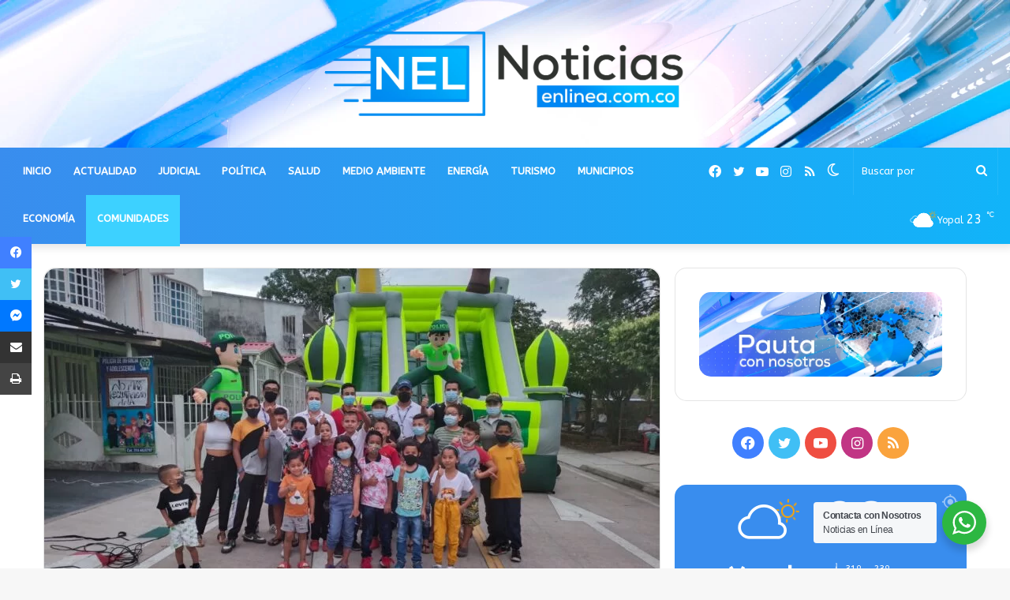

--- FILE ---
content_type: text/html; charset=UTF-8
request_url: https://noticiasenlinea.com.co/la-policia-en-monterrey-realizo-campana-de-prevencion-no-reclutamiento/
body_size: 23727
content:
<!DOCTYPE html> <html lang="es" data-skin="light" prefix="og: http://ogp.me/ns#"> <head> <meta charset="UTF-8"/> <link rel="profile" href="http://gmpg.org/xfn/11"/> <script type="text/javascript">try{if("undefined"!=typeof localStorage){var tieSkin=localStorage.getItem("tie-skin"),html=document.getElementsByTagName("html")[0].classList,htmlSkin="light";if(html.contains("dark-skin")&&(htmlSkin="dark"),null!=tieSkin&&tieSkin!=htmlSkin){html.add("tie-skin-inverted");var tieSkinInverted=!0}"dark"==tieSkin?html.add("dark-skin"):"light"==tieSkin&&html.remove("dark-skin")}}catch(t){console.log(t)}</script> <title>La Policía en Monterrey realizó campaña de prevención «No reclutamiento» &#8211; Noticias en Línea</title> <meta http-equiv='x-dns-prefetch-control' content='on'> <link rel='dns-prefetch' href="//cdnjs.cloudflare.com/"/> <link rel='dns-prefetch' href="//ajax.googleapis.com/"/> <link rel='dns-prefetch' href="//fonts.googleapis.com/"/> <link rel='dns-prefetch' href="//fonts.gstatic.com/"/> <link rel='dns-prefetch' href="//s.gravatar.com/"/> <link rel='dns-prefetch' href="//www.google-analytics.com/"/> <link rel='preload' as='image' href="/wp-content/uploads/2021/10/noticiasenlinea.png"> <link rel='preload' as='image' href="/wp-content/uploads/2022/02/WhatsApp-Image-2022-02-12-at-8.52.42-AM-780x470.jpeg"> <link rel='preload' as='font' href="/wp-content/themes/noticiasenlinea/assets/fonts/tielabs-fonticon/tielabs-fonticon.woff" type='font/woff' crossorigin='anonymous'/> <link rel='preload' as='font' href="/wp-content/themes/noticiasenlinea/assets/fonts/fontawesome/fa-solid-900.woff2" type='font/woff2' crossorigin='anonymous'/> <link rel='preload' as='font' href="/wp-content/themes/noticiasenlinea/assets/fonts/fontawesome/fa-brands-400.woff2" type='font/woff2' crossorigin='anonymous'/> <link rel='preload' as='font' href="/wp-content/themes/noticiasenlinea/assets/fonts/fontawesome/fa-regular-400.woff2" type='font/woff2' crossorigin='anonymous'/> <link rel='preload' as='script' href="//ajax.googleapis.com/ajax/libs/webfont/1/webfont.js"> <meta name='robots' content='max-image-preview:large'/> <link rel="alternate" type="application/rss+xml" title="Noticias en Línea &raquo; Feed" href="/feed/"/> <link rel="alternate" type="application/rss+xml" title="Noticias en Línea &raquo; Feed de los comentarios" href="/comments/feed/"/> <link rel="alternate" title="oEmbed (JSON)" type="application/json+oembed" href="/wp-json/oembed/1.0/embed?url=https%3A%2F%2Fnoticiasenlinea.com.co%2Fla-policia-en-monterrey-realizo-campana-de-prevencion-no-reclutamiento%2F"/> <link rel="alternate" title="oEmbed (XML)" type="text/xml+oembed" href="/wp-json/oembed/1.0/embed?url=https%3A%2F%2Fnoticiasenlinea.com.co%2Fla-policia-en-monterrey-realizo-campana-de-prevencion-no-reclutamiento%2F&#038;format=xml"/> <meta property="og:title" content="La Policía en Monterrey realizó campaña de prevención «No reclutamiento» - Noticias en Línea"/> <meta property="og:type" content="article"/> <meta property="og:description" content="La Policía de Infancia y Adolescencia del municipio de Monterrey en acompañamiento de la Policía de"/> <meta property="og:url" content="https://noticiasenlinea.com.co/la-policia-en-monterrey-realizo-campana-de-prevencion-no-reclutamiento/"/> <meta property="og:site_name" content="Noticias en Línea"/> <meta property="og:image" content="https://noticiasenlinea.com.co/wp-content/uploads/2022/02/WhatsApp-Image-2022-02-12-at-8.52.42-AM.jpeg"/> <style id='wp-img-auto-sizes-contain-inline-css' type='text/css'> img:is([sizes=auto i],[sizes^="auto," i]){contain-intrinsic-size:3000px 1500px} /*# sourceURL=wp-img-auto-sizes-contain-inline-css */ </style> <style id='wp-emoji-styles-inline-css' type='text/css'> img.wp-smiley, img.emoji { display: inline !important; border: none !important; box-shadow: none !important; height: 1em !important; width: 1em !important; margin: 0 0.07em !important; vertical-align: -0.1em !important; background: none !important; padding: 0 !important; } /*# sourceURL=wp-emoji-styles-inline-css */ </style> <style id='classic-theme-styles-inline-css' type='text/css'> /*! This file is auto-generated */ .wp-block-button__link{color:#fff;background-color:#32373c;border-radius:9999px;box-shadow:none;text-decoration:none;padding:calc(.667em + 2px) calc(1.333em + 2px);font-size:1.125em}.wp-block-file__button{background:#32373c;color:#fff;text-decoration:none} /*# sourceURL=/wp-includes/css/classic-themes.min.css */ </style> <link rel='stylesheet' id='nta-css-popup-css' href="/wp-content/plugins/wp-whatsapp/assets/dist/css/style.css?ver=6.9" type='text/css' media='all'/> <link rel='stylesheet' id='tie-css-base-css' href="/wp-content/themes/noticiasenlinea/assets/css/base.min.css?ver=5.4.9" type='text/css' media='all'/> <link rel='stylesheet' id='tie-css-styles-css' href="/wp-content/themes/noticiasenlinea/assets/css/style.min.css?ver=5.4.9" type='text/css' media='all'/> <link rel='stylesheet' id='tie-css-widgets-css' href="/wp-content/themes/noticiasenlinea/assets/css/widgets.min.css?ver=5.4.9" type='text/css' media='all'/> <link rel='stylesheet' id='tie-css-helpers-css' href="/wp-content/themes/noticiasenlinea/assets/css/helpers.min.css?ver=5.4.9" type='text/css' media='all'/> <link rel='stylesheet' id='tie-fontawesome5-css' href="/wp-content/themes/noticiasenlinea/assets/css/fontawesome.css?ver=5.4.9" type='text/css' media='all'/> <link rel='stylesheet' id='tie-css-ilightbox-css' href="/wp-content/themes/noticiasenlinea/assets/ilightbox/mac-skin/skin.css?ver=5.4.9" type='text/css' media='all'/> <link rel='stylesheet' id='tie-css-single-css' href="/wp-content/themes/noticiasenlinea/assets/css/single.min.css?ver=5.4.9" type='text/css' media='all'/> <link rel='stylesheet' id='tie-css-print-css' href="/wp-content/themes/noticiasenlinea/assets/css/print.css?ver=5.4.9" type='text/css' media='print'/> <style id='tie-css-print-inline-css' type='text/css'> .wf-active body{font-family: 'ABeeZee';}.wf-active .logo-text,.wf-active h1,.wf-active h2,.wf-active h3,.wf-active h4,.wf-active h5,.wf-active h6,.wf-active .the-subtitle{font-family: 'ABeeZee';}.wf-active #main-nav .main-menu > ul > li > a{font-family: 'ABeeZee';}.brand-title,a:hover,.tie-popup-search-submit,#logo.text-logo a,.theme-header nav .components #search-submit:hover,.theme-header .header-nav .components > li:hover > a,.theme-header .header-nav .components li a:hover,.main-menu ul.cats-vertical li a.is-active,.main-menu ul.cats-vertical li a:hover,.main-nav li.mega-menu .post-meta a:hover,.main-nav li.mega-menu .post-box-title a:hover,.search-in-main-nav.autocomplete-suggestions a:hover,#main-nav .menu ul:not(.cats-horizontal) li:hover > a,#main-nav .menu ul li.current-menu-item:not(.mega-link-column) > a,.top-nav .menu li:hover > a,.top-nav .menu > .tie-current-menu > a,.search-in-top-nav.autocomplete-suggestions .post-title a:hover,div.mag-box .mag-box-options .mag-box-filter-links a.active,.mag-box-filter-links .flexMenu-viewMore:hover > a,.stars-rating-active,body .tabs.tabs .active > a,.video-play-icon,.spinner-circle:after,#go-to-content:hover,.comment-list .comment-author .fn,.commentlist .comment-author .fn,blockquote::before,blockquote cite,blockquote.quote-simple p,.multiple-post-pages a:hover,#story-index li .is-current,.latest-tweets-widget .twitter-icon-wrap span,.wide-slider-nav-wrapper .slide,.wide-next-prev-slider-wrapper .tie-slider-nav li:hover span,.review-final-score h3,#mobile-menu-icon:hover .menu-text,body .entry a,.dark-skin body .entry a,.entry .post-bottom-meta a:hover,.comment-list .comment-content a,q a,blockquote a,.widget.tie-weather-widget .icon-basecloud-bg:after,.site-footer a:hover,.site-footer .stars-rating-active,.site-footer .twitter-icon-wrap span,.site-info a:hover{color: #398dee;}#instagram-link a:hover{color: #398dee !important;border-color: #398dee !important;}#theme-header #main-nav .spinner-circle:after{color: #3dd1ff;}[type='submit'],.button,.generic-button a,.generic-button button,.theme-header .header-nav .comp-sub-menu a.button.guest-btn:hover,.theme-header .header-nav .comp-sub-menu a.checkout-button,nav.main-nav .menu > li.tie-current-menu > a,nav.main-nav .menu > li:hover > a,.main-menu .mega-links-head:after,.main-nav .mega-menu.mega-cat .cats-horizontal li a.is-active,#mobile-menu-icon:hover .nav-icon,#mobile-menu-icon:hover .nav-icon:before,#mobile-menu-icon:hover .nav-icon:after,.search-in-main-nav.autocomplete-suggestions a.button,.search-in-top-nav.autocomplete-suggestions a.button,.spinner > div,.post-cat,.pages-numbers li.current span,.multiple-post-pages > span,#tie-wrapper .mejs-container .mejs-controls,.mag-box-filter-links a:hover,.slider-arrow-nav a:not(.pagination-disabled):hover,.comment-list .reply a:hover,.commentlist .reply a:hover,#reading-position-indicator,#story-index-icon,.videos-block .playlist-title,.review-percentage .review-item span span,.tie-slick-dots li.slick-active button,.tie-slick-dots li button:hover,.digital-rating-static,.timeline-widget li a:hover .date:before,#wp-calendar #today,.posts-list-counter li.widget-post-list:before,.cat-counter a + span,.tie-slider-nav li span:hover,.fullwidth-area .widget_tag_cloud .tagcloud a:hover,.magazine2:not(.block-head-4) .dark-widgetized-area ul.tabs a:hover,.magazine2:not(.block-head-4) .dark-widgetized-area ul.tabs .active a,.magazine1 .dark-widgetized-area ul.tabs a:hover,.magazine1 .dark-widgetized-area ul.tabs .active a,.block-head-4.magazine2 .dark-widgetized-area .tabs.tabs .active a,.block-head-4.magazine2 .dark-widgetized-area .tabs > .active a:before,.block-head-4.magazine2 .dark-widgetized-area .tabs > .active a:after,.demo_store,.demo #logo:after,.demo #sticky-logo:after,.widget.tie-weather-widget,span.video-close-btn:hover,#go-to-top,.latest-tweets-widget .slider-links .button:not(:hover){background-color: #398dee;color: #FFFFFF;}.tie-weather-widget .widget-title .the-subtitle,.block-head-4.magazine2 #footer .tabs .active a:hover{color: #FFFFFF;}pre,code,.pages-numbers li.current span,.theme-header .header-nav .comp-sub-menu a.button.guest-btn:hover,.multiple-post-pages > span,.post-content-slideshow .tie-slider-nav li span:hover,#tie-body .tie-slider-nav li > span:hover,.slider-arrow-nav a:not(.pagination-disabled):hover,.main-nav .mega-menu.mega-cat .cats-horizontal li a.is-active,.main-nav .mega-menu.mega-cat .cats-horizontal li a:hover,.main-menu .menu > li > .menu-sub-content{border-color: #398dee;}.main-menu .menu > li.tie-current-menu{border-bottom-color: #398dee;}.top-nav .menu li.tie-current-menu > a:before,.top-nav .menu li.menu-item-has-children:hover > a:before{border-top-color: #398dee;}.main-nav .main-menu .menu > li.tie-current-menu > a:before,.main-nav .main-menu .menu > li:hover > a:before{border-top-color: #FFFFFF;}header.main-nav-light .main-nav .menu-item-has-children li:hover > a:before,header.main-nav-light .main-nav .mega-menu li:hover > a:before{border-left-color: #398dee;}.rtl header.main-nav-light .main-nav .menu-item-has-children li:hover > a:before,.rtl header.main-nav-light .main-nav .mega-menu li:hover > a:before{border-right-color: #398dee;border-left-color: transparent;}.top-nav ul.menu li .menu-item-has-children:hover > a:before{border-top-color: transparent;border-left-color: #398dee;}.rtl .top-nav ul.menu li .menu-item-has-children:hover > a:before{border-left-color: transparent;border-right-color: #398dee;}::-moz-selection{background-color: #398dee;color: #FFFFFF;}::selection{background-color: #398dee;color: #FFFFFF;}circle.circle_bar{stroke: #398dee;}#reading-position-indicator{box-shadow: 0 0 10px rgba( 57,141,238,0.7);}#logo.text-logo a:hover,body .entry a:hover,.dark-skin body .entry a:hover,.comment-list .comment-content a:hover,.block-head-4.magazine2 .site-footer .tabs li a:hover,q a:hover,blockquote a:hover{color: #075bbc;}.button:hover,input[type='submit']:hover,.generic-button a:hover,.generic-button button:hover,a.post-cat:hover,.site-footer .button:hover,.site-footer [type='submit']:hover,.search-in-main-nav.autocomplete-suggestions a.button:hover,.search-in-top-nav.autocomplete-suggestions a.button:hover,.theme-header .header-nav .comp-sub-menu a.checkout-button:hover{background-color: #075bbc;color: #FFFFFF;}.theme-header .header-nav .comp-sub-menu a.checkout-button:not(:hover),body .entry a.button{color: #FFFFFF;}#story-index.is-compact .story-index-content{background-color: #398dee;}#story-index.is-compact .story-index-content a,#story-index.is-compact .story-index-content .is-current{color: #FFFFFF;}#tie-body .has-block-head-4:after,#tie-body .mag-box-title h3:after,#tie-body .comment-reply-title:after,#tie-body .related.products > h2:after,#tie-body .up-sells > h2:after,#tie-body .cross-sells > h2:after,#tie-body .cart_totals > h2:after,#tie-body .bbp-form legend:after{background-color: #398dee;}.brand-title,a:hover,.tie-popup-search-submit,#logo.text-logo a,.theme-header nav .components #search-submit:hover,.theme-header .header-nav .components > li:hover > a,.theme-header .header-nav .components li a:hover,.main-menu ul.cats-vertical li a.is-active,.main-menu ul.cats-vertical li a:hover,.main-nav li.mega-menu .post-meta a:hover,.main-nav li.mega-menu .post-box-title a:hover,.search-in-main-nav.autocomplete-suggestions a:hover,#main-nav .menu ul:not(.cats-horizontal) li:hover > a,#main-nav .menu ul li.current-menu-item:not(.mega-link-column) > a,.top-nav .menu li:hover > a,.top-nav .menu > .tie-current-menu > a,.search-in-top-nav.autocomplete-suggestions .post-title a:hover,div.mag-box .mag-box-options .mag-box-filter-links a.active,.mag-box-filter-links .flexMenu-viewMore:hover > a,.stars-rating-active,body .tabs.tabs .active > a,.video-play-icon,.spinner-circle:after,#go-to-content:hover,.comment-list .comment-author .fn,.commentlist .comment-author .fn,blockquote::before,blockquote cite,blockquote.quote-simple p,.multiple-post-pages a:hover,#story-index li .is-current,.latest-tweets-widget .twitter-icon-wrap span,.wide-slider-nav-wrapper .slide,.wide-next-prev-slider-wrapper .tie-slider-nav li:hover span,.review-final-score h3,#mobile-menu-icon:hover .menu-text,body .entry a,.dark-skin body .entry a,.entry .post-bottom-meta a:hover,.comment-list .comment-content a,q a,blockquote a,.widget.tie-weather-widget .icon-basecloud-bg:after,.site-footer a:hover,.site-footer .stars-rating-active,.site-footer .twitter-icon-wrap span,.site-info a:hover{color: #398dee;}#instagram-link a:hover{color: #398dee !important;border-color: #398dee !important;}#theme-header #main-nav .spinner-circle:after{color: #3dd1ff;}[type='submit'],.button,.generic-button a,.generic-button button,.theme-header .header-nav .comp-sub-menu a.button.guest-btn:hover,.theme-header .header-nav .comp-sub-menu a.checkout-button,nav.main-nav .menu > li.tie-current-menu > a,nav.main-nav .menu > li:hover > a,.main-menu .mega-links-head:after,.main-nav .mega-menu.mega-cat .cats-horizontal li a.is-active,#mobile-menu-icon:hover .nav-icon,#mobile-menu-icon:hover .nav-icon:before,#mobile-menu-icon:hover .nav-icon:after,.search-in-main-nav.autocomplete-suggestions a.button,.search-in-top-nav.autocomplete-suggestions a.button,.spinner > div,.post-cat,.pages-numbers li.current span,.multiple-post-pages > span,#tie-wrapper .mejs-container .mejs-controls,.mag-box-filter-links a:hover,.slider-arrow-nav a:not(.pagination-disabled):hover,.comment-list .reply a:hover,.commentlist .reply a:hover,#reading-position-indicator,#story-index-icon,.videos-block .playlist-title,.review-percentage .review-item span span,.tie-slick-dots li.slick-active button,.tie-slick-dots li button:hover,.digital-rating-static,.timeline-widget li a:hover .date:before,#wp-calendar #today,.posts-list-counter li.widget-post-list:before,.cat-counter a + span,.tie-slider-nav li span:hover,.fullwidth-area .widget_tag_cloud .tagcloud a:hover,.magazine2:not(.block-head-4) .dark-widgetized-area ul.tabs a:hover,.magazine2:not(.block-head-4) .dark-widgetized-area ul.tabs .active a,.magazine1 .dark-widgetized-area ul.tabs a:hover,.magazine1 .dark-widgetized-area ul.tabs .active a,.block-head-4.magazine2 .dark-widgetized-area .tabs.tabs .active a,.block-head-4.magazine2 .dark-widgetized-area .tabs > .active a:before,.block-head-4.magazine2 .dark-widgetized-area .tabs > .active a:after,.demo_store,.demo #logo:after,.demo #sticky-logo:after,.widget.tie-weather-widget,span.video-close-btn:hover,#go-to-top,.latest-tweets-widget .slider-links .button:not(:hover){background-color: #398dee;color: #FFFFFF;}.tie-weather-widget .widget-title .the-subtitle,.block-head-4.magazine2 #footer .tabs .active a:hover{color: #FFFFFF;}pre,code,.pages-numbers li.current span,.theme-header .header-nav .comp-sub-menu a.button.guest-btn:hover,.multiple-post-pages > span,.post-content-slideshow .tie-slider-nav li span:hover,#tie-body .tie-slider-nav li > span:hover,.slider-arrow-nav a:not(.pagination-disabled):hover,.main-nav .mega-menu.mega-cat .cats-horizontal li a.is-active,.main-nav .mega-menu.mega-cat .cats-horizontal li a:hover,.main-menu .menu > li > .menu-sub-content{border-color: #398dee;}.main-menu .menu > li.tie-current-menu{border-bottom-color: #398dee;}.top-nav .menu li.tie-current-menu > a:before,.top-nav .menu li.menu-item-has-children:hover > a:before{border-top-color: #398dee;}.main-nav .main-menu .menu > li.tie-current-menu > a:before,.main-nav .main-menu .menu > li:hover > a:before{border-top-color: #FFFFFF;}header.main-nav-light .main-nav .menu-item-has-children li:hover > a:before,header.main-nav-light .main-nav .mega-menu li:hover > a:before{border-left-color: #398dee;}.rtl header.main-nav-light .main-nav .menu-item-has-children li:hover > a:before,.rtl header.main-nav-light .main-nav .mega-menu li:hover > a:before{border-right-color: #398dee;border-left-color: transparent;}.top-nav ul.menu li .menu-item-has-children:hover > a:before{border-top-color: transparent;border-left-color: #398dee;}.rtl .top-nav ul.menu li .menu-item-has-children:hover > a:before{border-left-color: transparent;border-right-color: #398dee;}::-moz-selection{background-color: #398dee;color: #FFFFFF;}::selection{background-color: #398dee;color: #FFFFFF;}circle.circle_bar{stroke: #398dee;}#reading-position-indicator{box-shadow: 0 0 10px rgba( 57,141,238,0.7);}#logo.text-logo a:hover,body .entry a:hover,.dark-skin body .entry a:hover,.comment-list .comment-content a:hover,.block-head-4.magazine2 .site-footer .tabs li a:hover,q a:hover,blockquote a:hover{color: #075bbc;}.button:hover,input[type='submit']:hover,.generic-button a:hover,.generic-button button:hover,a.post-cat:hover,.site-footer .button:hover,.site-footer [type='submit']:hover,.search-in-main-nav.autocomplete-suggestions a.button:hover,.search-in-top-nav.autocomplete-suggestions a.button:hover,.theme-header .header-nav .comp-sub-menu a.checkout-button:hover{background-color: #075bbc;color: #FFFFFF;}.theme-header .header-nav .comp-sub-menu a.checkout-button:not(:hover),body .entry a.button{color: #FFFFFF;}#story-index.is-compact .story-index-content{background-color: #398dee;}#story-index.is-compact .story-index-content a,#story-index.is-compact .story-index-content .is-current{color: #FFFFFF;}#tie-body .has-block-head-4:after,#tie-body .mag-box-title h3:after,#tie-body .comment-reply-title:after,#tie-body .related.products > h2:after,#tie-body .up-sells > h2:after,#tie-body .cross-sells > h2:after,#tie-body .cart_totals > h2:after,#tie-body .bbp-form legend:after{background-color: #398dee;}.main-nav-boxed .main-nav.fixed-nav,#main-nav{background: #398dee;background: -webkit-linear-gradient(90deg,#11b4f9,#398dee );background: -moz-linear-gradient(90deg,#11b4f9,#398dee );background: -o-linear-gradient(90deg,#11b4f9,#398dee );background: linear-gradient(90deg,#398dee,#11b4f9 );}#main-nav .icon-basecloud-bg:after{color: inherit !important;}#main-nav,#main-nav .menu-sub-content,#main-nav .comp-sub-menu,#main-nav .guest-btn:not(:hover),#main-nav ul.cats-vertical li a.is-active,#main-nav ul.cats-vertical li a:hover.search-in-main-nav.autocomplete-suggestions{background-color: rgb(37,161,244);}#main-nav{border-width: 0;}#theme-header #main-nav:not(.fixed-nav){bottom: 0;}#main-nav .icon-basecloud-bg:after{color: rgb(37,161,244);}#main-nav *,.search-in-main-nav.autocomplete-suggestions{border-color: rgba(255,255,255,0.07);}.main-nav-boxed #main-nav .main-menu-wrapper{border-width: 0;}#main-nav .menu li.menu-item-has-children > a:before,#main-nav .main-menu .mega-menu > a:before{border-top-color: #ffffff;}#main-nav .menu li .menu-item-has-children > a:before,#main-nav .mega-menu .menu-item-has-children > a:before{border-top-color: transparent;border-left-color: #ffffff;}.rtl #main-nav .menu li .menu-item-has-children > a:before,.rtl #main-nav .mega-menu .menu-item-has-children > a:before{border-left-color: transparent;border-right-color: #ffffff;}#main-nav a:not(:hover),#main-nav a.social-link:not(:hover) span,#main-nav .dropdown-social-icons li a span,.search-in-main-nav.autocomplete-suggestions a{color: #ffffff;}#theme-header:not(.main-nav-boxed) #main-nav,.main-nav-boxed .main-menu-wrapper{border-bottom-color:#37a5e5 !important;border-right: 0 none;border-left : 0 none;}.main-nav-boxed #main-nav.fixed-nav{box-shadow: none;}#main-nav .comp-sub-menu .button:hover,#main-nav .menu > li.tie-current-menu,#main-nav .menu > li > .menu-sub-content,#main-nav .cats-horizontal a.is-active,#main-nav .cats-horizontal a:hover{border-color: #3dd1ff;}#main-nav .menu > li.tie-current-menu > a,#main-nav .menu > li:hover > a,#main-nav .mega-links-head:after,#main-nav .comp-sub-menu .button:hover,#main-nav .comp-sub-menu .checkout-button,#main-nav .cats-horizontal a.is-active,#main-nav .cats-horizontal a:hover,.search-in-main-nav.autocomplete-suggestions .button,#main-nav .spinner > div{background-color: #3dd1ff;}#main-nav .menu ul li:hover > a,#main-nav .menu ul li.current-menu-item:not(.mega-link-column) > a,#main-nav .components a:hover,#main-nav .components > li:hover > a,#main-nav #search-submit:hover,#main-nav .cats-vertical a.is-active,#main-nav .cats-vertical a:hover,#main-nav .mega-menu .post-meta a:hover,#main-nav .mega-menu .post-box-title a:hover,.search-in-main-nav.autocomplete-suggestions a:hover,#main-nav .spinner-circle:after{color: #3dd1ff;}#main-nav .menu > li.tie-current-menu > a,#main-nav .menu > li:hover > a,#main-nav .components .button:hover,#main-nav .comp-sub-menu .checkout-button,.theme-header #main-nav .mega-menu .cats-horizontal a.is-active,.theme-header #main-nav .mega-menu .cats-horizontal a:hover,.search-in-main-nav.autocomplete-suggestions a.button{color: #FFFFFF;}#main-nav .menu > li.tie-current-menu > a:before,#main-nav .menu > li:hover > a:before{border-top-color: #FFFFFF;}.main-nav-light #main-nav .menu-item-has-children li:hover > a:before,.main-nav-light #main-nav .mega-menu li:hover > a:before{border-left-color: #3dd1ff;}.rtl .main-nav-light #main-nav .menu-item-has-children li:hover > a:before,.rtl .main-nav-light #main-nav .mega-menu li:hover > a:before{border-right-color: #3dd1ff;border-left-color: transparent;}.search-in-main-nav.autocomplete-suggestions .button:hover,#main-nav .comp-sub-menu .checkout-button:hover{background-color: #1fb3e1;}#main-nav,#main-nav input,#main-nav #search-submit,#main-nav .fa-spinner,#main-nav .comp-sub-menu,#main-nav .tie-weather-widget{color: #ffffff;}#main-nav input::-moz-placeholder{color: #ffffff;}#main-nav input:-moz-placeholder{color: #ffffff;}#main-nav input:-ms-input-placeholder{color: #ffffff;}#main-nav input::-webkit-input-placeholder{color: #ffffff;}#main-nav .mega-menu .post-meta,#main-nav .mega-menu .post-meta a,.search-in-main-nav.autocomplete-suggestions .post-meta{color: rgba(255,255,255,0.6);}#main-nav .weather-icon .icon-cloud,#main-nav .weather-icon .icon-basecloud-bg,#main-nav .weather-icon .icon-cloud-behind{color: #ffffff !important;}#tie-wrapper #theme-header{background-image: url(https://noticiasenlinea.com.co/wp-content/uploads/2021/10/superior-nela.jpg);background-repeat: no-repeat;background-size: cover; background-attachment: fixed;background-position: left bottom;}@media (max-width: 991px){#tie-wrapper #theme-header .logo-container{background-image: url(https://noticiasenlinea.com.co/wp-content/uploads/2021/10/superior-nela.jpg);background-repeat: no-repeat;background-size: cover; background-attachment: fixed;background-position: left bottom;}}#site-info{background-color: #11b4f9;}#site-info,#site-info ul.social-icons li a:not(:hover) span{color: #ffffff;}#footer .site-info a:not(:hover){color: #ffffff;}#footer .site-info a:hover{color: #ddf2ff;}.tie-cat-113,.tie-cat-item-113 > span{background-color:#3498db !important;color:#FFFFFF !important;}.tie-cat-113:after{border-top-color:#3498db !important;}.tie-cat-113:hover{background-color:#167abd !important;}.tie-cat-113:hover:after{border-top-color:#167abd !important;}@media (min-width: 1200px){.container{width: auto;}}.boxed-layout #tie-wrapper,.boxed-layout .fixed-nav{max-width: 1630px;}@media (min-width: 1600px){.container,.wide-next-prev-slider-wrapper .slider-main-container{max-width: 1600px;}}@media (max-width: 1250px){.share-buttons-sticky{display: none;}}@media (max-width: 991px){.side-aside.dark-skin{background: #11b4f9;background: -webkit-linear-gradient(135deg,#398dee,#11b4f9 );background: -moz-linear-gradient(135deg,#398dee,#11b4f9 );background: -o-linear-gradient(135deg,#398dee,#11b4f9 );background: linear-gradient(135deg,#11b4f9,#398dee );}}.side-aside #mobile-menu li a,.side-aside #mobile-menu .mobile-arrows,.side-aside #mobile-search .search-field{color: #ffffff;}#mobile-search .search-field::-moz-placeholder {color: #ffffff;}#mobile-search .search-field:-moz-placeholder {color: #ffffff;}#mobile-search .search-field:-ms-input-placeholder {color: #ffffff;}#mobile-search .search-field::-webkit-input-placeholder {color: #ffffff;}@media (max-width: 991px){.tie-btn-close span{color: #ffffff;}}#mobile-social-icons .social-icons-item a:not(:hover) span{color: #ffffff!important;}@media (max-width: 991px){#theme-header.has-normal-width-logo #logo img {width:270px !important;max-width:100% !important;height: auto !important;max-height: 200px !important;}}body a.go-to-top-button,body .more-link,body .button,body [type='submit'],body .generic-button a,body .generic-button button,body textarea,body input:not([type='checkbox']):not([type='radio']),body .mag-box .breaking,body .social-icons-widget .social-icons-item .social-link,body .widget_product_tag_cloud a,body .widget_tag_cloud a,body .post-tags a,body .widget_layered_nav_filters a,body .post-bottom-meta-title,body .post-bottom-meta a,body .post-cat,body .more-link,body .show-more-button,body #instagram-link.is-expanded .follow-button,body .cat-counter a + span,body .mag-box-options .slider-arrow-nav a,body .main-menu .cats-horizontal li a,body #instagram-link.is-compact,body .pages-numbers a,body .pages-nav-item,body .bp-pagination-links .page-numbers,body .fullwidth-area .widget_tag_cloud .tagcloud a,body .header-layout-1 #main-nav .components #search-input,body ul.breaking-news-nav li.jnt-prev,body ul.breaking-news-nav li.jnt-next{border-radius: 35px;}body .mag-box ul.breaking-news-nav li{border: 0 !important;}body #instagram-link.is-compact{padding-right: 40px;padding-left: 40px;}body .post-bottom-meta-title,body .post-bottom-meta a,body .post-cat,body .more-link{padding-right: 15px;padding-left: 15px;}body #masonry-grid .container-wrapper .post-thumb img{border-radius: 0px;}body .video-thumbnail,body .review-item,body .review-summary,body .user-rate-wrap,body textarea,body input,body select{border-radius: 5px;}body .post-content-slideshow,body #tie-read-next,body .prev-next-post-nav .post-thumb,body .post-thumb img,body .container-wrapper,body .tie-popup-container .container-wrapper,body .widget,body .grid-slider-wrapper .grid-item,body .slider-vertical-navigation .slide,body .boxed-slider:not(.grid-slider-wrapper) .slide,body .buddypress-wrap .activity-list .load-more a,body .buddypress-wrap .activity-list .load-newest a,body .woocommerce .products .product .product-img img,body .woocommerce .products .product .product-img,body .woocommerce .woocommerce-tabs,body .woocommerce div.product .related.products,body .woocommerce div.product .up-sells.products,body .woocommerce .cart_totals,.woocommerce .cross-sells,body .big-thumb-left-box-inner,body .miscellaneous-box .posts-items li:first-child,body .single-big-img,body .masonry-with-spaces .container-wrapper .slide,body .news-gallery-items li .post-thumb,body .scroll-2-box .slide,.magazine1.archive:not(.bbpress) .entry-header-outer,.magazine1.search .entry-header-outer,.magazine1.archive:not(.bbpress) .mag-box .container-wrapper,.magazine1.search .mag-box .container-wrapper,body.magazine1 .entry-header-outer + .mag-box,body .digital-rating-static,body .entry q,body .entry blockquote,body #instagram-link.is-expanded,body.single-post .featured-area,body.post-layout-8 #content,body .footer-boxed-widget-area,body .tie-video-main-slider,body .post-thumb-overlay,body .widget_media_image img,body .stream-item-mag img,body .media-page-layout .post-element{border-radius: 15px;}@media (max-width: 767px) {.tie-video-main-slider iframe{border-top-right-radius: 15px;border-top-left-radius: 15px;}}.magazine1.archive:not(.bbpress) .mag-box .container-wrapper,.magazine1.search .mag-box .container-wrapper{margin-top: 15px;border-top-width: 1px;}body .section-wrapper:not(.container-full) .wide-slider-wrapper .slider-main-container,body .section-wrapper:not(.container-full) .wide-slider-three-slids-wrapper{border-radius: 15px;overflow: hidden;}body .wide-slider-nav-wrapper,body .share-buttons-bottom,body .first-post-gradient li:first-child .post-thumb:after,body .scroll-2-box .post-thumb:after{border-bottom-left-radius: 15px;border-bottom-right-radius: 15px;}body .main-menu .menu-sub-content,body .comp-sub-menu{border-bottom-left-radius: 10px;border-bottom-right-radius: 10px;}body.single-post .featured-area{overflow: hidden;}body #check-also-box.check-also-left{border-top-right-radius: 15px;border-bottom-right-radius: 15px;}body #check-also-box.check-also-right{border-top-left-radius: 15px;border-bottom-left-radius: 15px;}body .mag-box .breaking-news-nav li:last-child{border-top-right-radius: 35px;border-bottom-right-radius: 35px;}body .mag-box .breaking-title:before{border-top-left-radius: 35px;border-bottom-left-radius: 35px;}body .tabs li:last-child a,body .full-overlay-title li:not(.no-post-thumb) .block-title-overlay{border-top-right-radius: 15px;}body .center-overlay-title li:not(.no-post-thumb) .block-title-overlay,body .tabs li:first-child a{border-top-left-radius: 15px;} /*# sourceURL=tie-css-print-inline-css */ </style> <script type="text/javascript" src="https://noticiasenlinea.com.co/wp-includes/js/jquery/jquery.min.js?ver=3.7.1" id="jquery-core-js"></script> <link rel="https://api.w.org/" href="/wp-json/"/><link rel="alternate" title="JSON" type="application/json" href="/wp-json/wp/v2/posts/1639"/><link rel="EditURI" type="application/rsd+xml" title="RSD" href="/xmlrpc.php?rsd"/> <link rel="canonical" href="https://noticiasenlinea.com.co/la-policia-en-monterrey-realizo-campana-de-prevencion-no-reclutamiento/"/> <link rel='shortlink' href="/?p=1639"/> <meta name="description" content="La Policía de Infancia y Adolescencia del municipio de Monterrey en acompañamiento de la Policía de Turismo y el modelo nacional de vigilancia comunit"/><meta http-equiv="X-UA-Compatible" content="IE=edge"> <meta name="theme-color" content="#398dee"/><meta name="viewport" content="width=device-width, initial-scale=1.0"/><link rel="icon" href="/wp-content/uploads/2021/10/favicon-a-150x150.ico" sizes="32x32"/> <link rel="icon" href="/wp-content/uploads/2021/10/favicon-a.ico" sizes="192x192"/> <link rel="apple-touch-icon" href="/wp-content/uploads/2021/10/favicon-a.ico"/> <meta name="msapplication-TileImage" content="https://noticiasenlinea.com.co/wp-content/uploads/2021/10/favicon-a.ico"/> <script async src="https://pagead2.googlesyndication.com/pagead/js/adsbygoogle.js?client=ca-pub-3512115750710565"
     crossorigin="anonymous"></script> <style id='global-styles-inline-css' type='text/css'> :root{--wp--preset--aspect-ratio--square: 1;--wp--preset--aspect-ratio--4-3: 4/3;--wp--preset--aspect-ratio--3-4: 3/4;--wp--preset--aspect-ratio--3-2: 3/2;--wp--preset--aspect-ratio--2-3: 2/3;--wp--preset--aspect-ratio--16-9: 16/9;--wp--preset--aspect-ratio--9-16: 9/16;--wp--preset--color--black: #000000;--wp--preset--color--cyan-bluish-gray: #abb8c3;--wp--preset--color--white: #ffffff;--wp--preset--color--pale-pink: #f78da7;--wp--preset--color--vivid-red: #cf2e2e;--wp--preset--color--luminous-vivid-orange: #ff6900;--wp--preset--color--luminous-vivid-amber: #fcb900;--wp--preset--color--light-green-cyan: #7bdcb5;--wp--preset--color--vivid-green-cyan: #00d084;--wp--preset--color--pale-cyan-blue: #8ed1fc;--wp--preset--color--vivid-cyan-blue: #0693e3;--wp--preset--color--vivid-purple: #9b51e0;--wp--preset--gradient--vivid-cyan-blue-to-vivid-purple: linear-gradient(135deg,rgb(6,147,227) 0%,rgb(155,81,224) 100%);--wp--preset--gradient--light-green-cyan-to-vivid-green-cyan: linear-gradient(135deg,rgb(122,220,180) 0%,rgb(0,208,130) 100%);--wp--preset--gradient--luminous-vivid-amber-to-luminous-vivid-orange: linear-gradient(135deg,rgb(252,185,0) 0%,rgb(255,105,0) 100%);--wp--preset--gradient--luminous-vivid-orange-to-vivid-red: linear-gradient(135deg,rgb(255,105,0) 0%,rgb(207,46,46) 100%);--wp--preset--gradient--very-light-gray-to-cyan-bluish-gray: linear-gradient(135deg,rgb(238,238,238) 0%,rgb(169,184,195) 100%);--wp--preset--gradient--cool-to-warm-spectrum: linear-gradient(135deg,rgb(74,234,220) 0%,rgb(151,120,209) 20%,rgb(207,42,186) 40%,rgb(238,44,130) 60%,rgb(251,105,98) 80%,rgb(254,248,76) 100%);--wp--preset--gradient--blush-light-purple: linear-gradient(135deg,rgb(255,206,236) 0%,rgb(152,150,240) 100%);--wp--preset--gradient--blush-bordeaux: linear-gradient(135deg,rgb(254,205,165) 0%,rgb(254,45,45) 50%,rgb(107,0,62) 100%);--wp--preset--gradient--luminous-dusk: linear-gradient(135deg,rgb(255,203,112) 0%,rgb(199,81,192) 50%,rgb(65,88,208) 100%);--wp--preset--gradient--pale-ocean: linear-gradient(135deg,rgb(255,245,203) 0%,rgb(182,227,212) 50%,rgb(51,167,181) 100%);--wp--preset--gradient--electric-grass: linear-gradient(135deg,rgb(202,248,128) 0%,rgb(113,206,126) 100%);--wp--preset--gradient--midnight: linear-gradient(135deg,rgb(2,3,129) 0%,rgb(40,116,252) 100%);--wp--preset--font-size--small: 13px;--wp--preset--font-size--medium: 20px;--wp--preset--font-size--large: 36px;--wp--preset--font-size--x-large: 42px;--wp--preset--spacing--20: 0.44rem;--wp--preset--spacing--30: 0.67rem;--wp--preset--spacing--40: 1rem;--wp--preset--spacing--50: 1.5rem;--wp--preset--spacing--60: 2.25rem;--wp--preset--spacing--70: 3.38rem;--wp--preset--spacing--80: 5.06rem;--wp--preset--shadow--natural: 6px 6px 9px rgba(0, 0, 0, 0.2);--wp--preset--shadow--deep: 12px 12px 50px rgba(0, 0, 0, 0.4);--wp--preset--shadow--sharp: 6px 6px 0px rgba(0, 0, 0, 0.2);--wp--preset--shadow--outlined: 6px 6px 0px -3px rgb(255, 255, 255), 6px 6px rgb(0, 0, 0);--wp--preset--shadow--crisp: 6px 6px 0px rgb(0, 0, 0);}:where(.is-layout-flex){gap: 0.5em;}:where(.is-layout-grid){gap: 0.5em;}body .is-layout-flex{display: flex;}.is-layout-flex{flex-wrap: wrap;align-items: center;}.is-layout-flex > :is(*, div){margin: 0;}body .is-layout-grid{display: grid;}.is-layout-grid > :is(*, div){margin: 0;}:where(.wp-block-columns.is-layout-flex){gap: 2em;}:where(.wp-block-columns.is-layout-grid){gap: 2em;}:where(.wp-block-post-template.is-layout-flex){gap: 1.25em;}:where(.wp-block-post-template.is-layout-grid){gap: 1.25em;}.has-black-color{color: var(--wp--preset--color--black) !important;}.has-cyan-bluish-gray-color{color: var(--wp--preset--color--cyan-bluish-gray) !important;}.has-white-color{color: var(--wp--preset--color--white) !important;}.has-pale-pink-color{color: var(--wp--preset--color--pale-pink) !important;}.has-vivid-red-color{color: var(--wp--preset--color--vivid-red) !important;}.has-luminous-vivid-orange-color{color: var(--wp--preset--color--luminous-vivid-orange) !important;}.has-luminous-vivid-amber-color{color: var(--wp--preset--color--luminous-vivid-amber) !important;}.has-light-green-cyan-color{color: var(--wp--preset--color--light-green-cyan) !important;}.has-vivid-green-cyan-color{color: var(--wp--preset--color--vivid-green-cyan) !important;}.has-pale-cyan-blue-color{color: var(--wp--preset--color--pale-cyan-blue) !important;}.has-vivid-cyan-blue-color{color: var(--wp--preset--color--vivid-cyan-blue) !important;}.has-vivid-purple-color{color: var(--wp--preset--color--vivid-purple) !important;}.has-black-background-color{background-color: var(--wp--preset--color--black) !important;}.has-cyan-bluish-gray-background-color{background-color: var(--wp--preset--color--cyan-bluish-gray) !important;}.has-white-background-color{background-color: var(--wp--preset--color--white) !important;}.has-pale-pink-background-color{background-color: var(--wp--preset--color--pale-pink) !important;}.has-vivid-red-background-color{background-color: var(--wp--preset--color--vivid-red) !important;}.has-luminous-vivid-orange-background-color{background-color: var(--wp--preset--color--luminous-vivid-orange) !important;}.has-luminous-vivid-amber-background-color{background-color: var(--wp--preset--color--luminous-vivid-amber) !important;}.has-light-green-cyan-background-color{background-color: var(--wp--preset--color--light-green-cyan) !important;}.has-vivid-green-cyan-background-color{background-color: var(--wp--preset--color--vivid-green-cyan) !important;}.has-pale-cyan-blue-background-color{background-color: var(--wp--preset--color--pale-cyan-blue) !important;}.has-vivid-cyan-blue-background-color{background-color: var(--wp--preset--color--vivid-cyan-blue) !important;}.has-vivid-purple-background-color{background-color: var(--wp--preset--color--vivid-purple) !important;}.has-black-border-color{border-color: var(--wp--preset--color--black) !important;}.has-cyan-bluish-gray-border-color{border-color: var(--wp--preset--color--cyan-bluish-gray) !important;}.has-white-border-color{border-color: var(--wp--preset--color--white) !important;}.has-pale-pink-border-color{border-color: var(--wp--preset--color--pale-pink) !important;}.has-vivid-red-border-color{border-color: var(--wp--preset--color--vivid-red) !important;}.has-luminous-vivid-orange-border-color{border-color: var(--wp--preset--color--luminous-vivid-orange) !important;}.has-luminous-vivid-amber-border-color{border-color: var(--wp--preset--color--luminous-vivid-amber) !important;}.has-light-green-cyan-border-color{border-color: var(--wp--preset--color--light-green-cyan) !important;}.has-vivid-green-cyan-border-color{border-color: var(--wp--preset--color--vivid-green-cyan) !important;}.has-pale-cyan-blue-border-color{border-color: var(--wp--preset--color--pale-cyan-blue) !important;}.has-vivid-cyan-blue-border-color{border-color: var(--wp--preset--color--vivid-cyan-blue) !important;}.has-vivid-purple-border-color{border-color: var(--wp--preset--color--vivid-purple) !important;}.has-vivid-cyan-blue-to-vivid-purple-gradient-background{background: var(--wp--preset--gradient--vivid-cyan-blue-to-vivid-purple) !important;}.has-light-green-cyan-to-vivid-green-cyan-gradient-background{background: var(--wp--preset--gradient--light-green-cyan-to-vivid-green-cyan) !important;}.has-luminous-vivid-amber-to-luminous-vivid-orange-gradient-background{background: var(--wp--preset--gradient--luminous-vivid-amber-to-luminous-vivid-orange) !important;}.has-luminous-vivid-orange-to-vivid-red-gradient-background{background: var(--wp--preset--gradient--luminous-vivid-orange-to-vivid-red) !important;}.has-very-light-gray-to-cyan-bluish-gray-gradient-background{background: var(--wp--preset--gradient--very-light-gray-to-cyan-bluish-gray) !important;}.has-cool-to-warm-spectrum-gradient-background{background: var(--wp--preset--gradient--cool-to-warm-spectrum) !important;}.has-blush-light-purple-gradient-background{background: var(--wp--preset--gradient--blush-light-purple) !important;}.has-blush-bordeaux-gradient-background{background: var(--wp--preset--gradient--blush-bordeaux) !important;}.has-luminous-dusk-gradient-background{background: var(--wp--preset--gradient--luminous-dusk) !important;}.has-pale-ocean-gradient-background{background: var(--wp--preset--gradient--pale-ocean) !important;}.has-electric-grass-gradient-background{background: var(--wp--preset--gradient--electric-grass) !important;}.has-midnight-gradient-background{background: var(--wp--preset--gradient--midnight) !important;}.has-small-font-size{font-size: var(--wp--preset--font-size--small) !important;}.has-medium-font-size{font-size: var(--wp--preset--font-size--medium) !important;}.has-large-font-size{font-size: var(--wp--preset--font-size--large) !important;}.has-x-large-font-size{font-size: var(--wp--preset--font-size--x-large) !important;} /*# sourceURL=global-styles-inline-css */ </style> </head> <script async src="https://www.googletagmanager.com/gtag/js?id=G-8F7FJX88VH"></script> <script>
  window.dataLayer = window.dataLayer || [];
  function gtag(){dataLayer.push(arguments);}
  gtag('js', new Date());

  gtag('config', 'G-8F7FJX88VH');
</script> <body id="tie-body" class="wp-singular post-template-default single single-post postid-1639 single-format-standard wp-theme-noticiasenlinea tie-no-js block-head-10 magazine3 magazine1 is-thumb-overlay-disabled is-desktop is-header-layout-2 sidebar-right has-sidebar post-layout-2 narrow-title-narrow-media is-standard-format has-mobile-share is-ajax-parent-post"> <div class="background-overlay"> <div id="tie-container" class="site tie-container"> <div id="tie-wrapper"> <header id="theme-header" class="theme-header header-layout-2 main-nav-light main-nav-default-light main-nav-below no-stream-item has-shadow is-stretch-header has-normal-width-logo mobile-header-centered"> <div class="container header-container"> <div class="tie-row logo-row"> <div class="logo-wrapper"> <div class="tie-col-md-4 logo-container clearfix"> <div id="mobile-header-components-area_1" class="mobile-header-components"><ul class="components"><li class="mobile-component_menu custom-menu-link"><a href="#" id="mobile-menu-icon"><span class="tie-mobile-menu-icon nav-icon is-layout-4"></span><span class="screen-reader-text">Menú</span></a></li></ul></div> <div id="logo" class="image-logo"> <a title="Noticias en Línea" href="/"> <picture id="tie-logo-default" class="tie-logo-default tie-logo-picture"> <source class="tie-logo-source-default tie-logo-source" srcset="https://noticiasenlinea.com.co/wp-content/uploads/2021/10/noticiasenlinea.png"> <img class="tie-logo-img-default tie-logo-img" src="/wp-content/uploads/2021/10/noticiasenlinea.png" alt="Noticias en Línea" width="470" height="107" style="max-height:107px; width: auto;"/> </picture> <picture id="tie-logo-inverted" class="tie-logo-inverted tie-logo-picture"> <source class="tie-logo-source-inverted tie-logo-source" id="tie-logo-inverted-source" srcset="https://noticiasenlinea.com.co/wp-content/uploads/2021/10/noticiasenlinea.png"> <img class="tie-logo-img-inverted tie-logo-img" id="tie-logo-inverted-img" src="/wp-content/uploads/2021/10/noticiasenlinea.png" alt="Noticias en Línea" width="470" height="107" style="max-height:107px; width: auto;"/> </picture> </a> </div> <div id="mobile-header-components-area_2" class="mobile-header-components"><ul class="components"><li class="mobile-component_search custom-menu-link"> <a href="#" class="tie-search-trigger-mobile"> <span class="tie-icon-search tie-search-icon" aria-hidden="true"></span> <span class="screen-reader-text">Buscar por</span> </a> </li> <li class="mobile-component_skin custom-menu-link"> <a href="#" class="change-skin" title="Switch skin"> <span class="tie-icon-moon change-skin-icon" aria-hidden="true"></span> <span class="screen-reader-text">Switch skin</span> </a> </li></ul></div> </div> </div> </div> </div> <div class="main-nav-wrapper"> <nav id="main-nav" data-skin="search-in-main-nav" class="main-nav header-nav live-search-parent" aria-label="Menú de Navegación principal"> <div class="container"> <div class="main-menu-wrapper"> <div id="menu-components-wrap"> <div class="main-menu main-menu-wrap tie-alignleft"> <div id="main-nav-menu" class="main-menu header-menu"><ul id="menu-menuprincipal-nel" class="menu" role="menubar"><li id="menu-item-18" class="menu-item menu-item-type-custom menu-item-object-custom menu-item-home menu-item-18"><a href="/">INICIO</a></li> <li id="menu-item-19" class="menu-item menu-item-type-taxonomy menu-item-object-category menu-item-19"><a href="/noticias/actualidad/">ACTUALIDAD</a></li> <li id="menu-item-23" class="menu-item menu-item-type-taxonomy menu-item-object-category menu-item-23"><a href="/noticias/judicial/">JUDICIAL</a></li> <li id="menu-item-26" class="menu-item menu-item-type-taxonomy menu-item-object-category menu-item-26"><a href="/noticias/politica/">POLÍTICA</a></li> <li id="menu-item-27" class="menu-item menu-item-type-taxonomy menu-item-object-category menu-item-27"><a href="/noticias/salud/">SALUD</a></li> <li id="menu-item-24" class="menu-item menu-item-type-taxonomy menu-item-object-category menu-item-24"><a href="/noticias/medio-ambiente/">MEDIO AMBIENTE</a></li> <li id="menu-item-22" class="menu-item menu-item-type-taxonomy menu-item-object-category menu-item-22"><a href="/noticias/energia/">ENERGÍA</a></li> <li id="menu-item-28" class="menu-item menu-item-type-taxonomy menu-item-object-category menu-item-28"><a href="/noticias/turismo/">TURISMO</a></li> <li id="menu-item-25" class="menu-item menu-item-type-taxonomy menu-item-object-category menu-item-25"><a href="/noticias/municipios/">MUNICIPIOS</a></li> <li id="menu-item-21" class="menu-item menu-item-type-taxonomy menu-item-object-category menu-item-21"><a href="/noticias/economia/">ECONOMÍA</a></li> <li id="menu-item-20" class="menu-item menu-item-type-taxonomy menu-item-object-category current-post-ancestor current-menu-parent current-post-parent menu-item-20 tie-current-menu"><a href="/noticias/comunidades/">COMUNIDADES</a></li> </ul></div> </div> <ul class="components"> <li class="search-bar menu-item custom-menu-link" aria-label="Buscar"> <form method="get" id="search" action="/"> <input id="search-input" class="is-ajax-search" inputmode="search" type="text" name="s" title="Buscar por" placeholder="Buscar por"/> <button id="search-submit" type="submit"> <span class="tie-icon-search tie-search-icon" aria-hidden="true"></span> <span class="screen-reader-text">Buscar por</span> </button> </form> </li> <li class="skin-icon menu-item custom-menu-link"> <a href="#" class="change-skin" title="Switch skin"> <span class="tie-icon-moon change-skin-icon" aria-hidden="true"></span> <span class="screen-reader-text">Switch skin</span> </a> </li> <li class="social-icons-item"><a class="social-link rss-social-icon" rel="external noopener nofollow" target="_blank" href="/feed/"><span class="tie-social-icon tie-icon-feed"></span><span class="screen-reader-text">RSS</span></a></li><li class="social-icons-item"><a class="social-link instagram-social-icon" rel="external noopener nofollow" target="_blank" href="//www.instagram.com/noticiasenlinea10/?hl=es"><span class="tie-social-icon tie-icon-instagram"></span><span class="screen-reader-text">Instagram</span></a></li><li class="social-icons-item"><a class="social-link youtube-social-icon" rel="external noopener nofollow" target="_blank" href="//www.youtube.com/channel/UCKEkaw4xIxw2Pw6S8ub8AIg"><span class="tie-social-icon tie-icon-youtube"></span><span class="screen-reader-text">YouTube</span></a></li><li class="social-icons-item"><a class="social-link twitter-social-icon" rel="external noopener nofollow" target="_blank" href="//twitter.com/NoticiasenLine2"><span class="tie-social-icon tie-icon-twitter"></span><span class="screen-reader-text">Twitter</span></a></li><li class="social-icons-item"><a class="social-link facebook-social-icon" rel="external noopener nofollow" target="_blank" href="//www.facebook.com/Noticias-en-Linea-106535895158609"><span class="tie-social-icon tie-icon-facebook"></span><span class="screen-reader-text">Facebook</span></a></li> <li class="weather-menu-item menu-item custom-menu-link"> <div class="tie-weather-widget is-animated" title="Nubes dispersas"> <div class="weather-wrap"> <div class="weather-forecast-day small-weather-icons"> <div class="weather-icon"> <div class="icon-cloud"></div> <div class="icon-cloud-behind"></div> <div class="icon-basecloud-bg"></div> <div class="icon-sun-animi"></div> </div> </div> <div class="city-data"> <span>Yopal</span> <span class="weather-current-temp"> 23 <sup>&#x2103;</sup> </span> </div> </div> </div> </li></ul> </div> </div> </div> </nav> </div> </header> <script type="text/javascript">
			try{if("undefined"!=typeof localStorage){var header,mnIsDark=!1,tnIsDark=!1;(header=document.getElementById("theme-header"))&&((header=header.classList).contains("main-nav-default-dark")&&(mnIsDark=!0),header.contains("top-nav-default-dark")&&(tnIsDark=!0),"dark"==tieSkin?(header.add("main-nav-dark","top-nav-dark"),header.remove("main-nav-light","top-nav-light")):"light"==tieSkin&&(mnIsDark||(header.remove("main-nav-dark"),header.add("main-nav-light")),tnIsDark||(header.remove("top-nav-dark"),header.add("top-nav-light"))))}}catch(a){console.log(a)}
		</script> <div id="content" class="site-content container"><div id="main-content-row" class="tie-row main-content-row"> <div class="main-content tie-col-md-8 tie-col-xs-12" role="main"> <article id="the-post" class="container-wrapper post-content tie-standard tie-autoloaded-post" data-post-url="https://noticiasenlinea.com.co/la-policia-en-monterrey-realizo-campana-de-prevencion-no-reclutamiento/" data-post-title="La Policía en Monterrey realizó campaña de prevención «No reclutamiento»" data-post-edit="https://noticiasenlinea.com.co/wp-admin/post.php?post=1639&amp;action=edit" data-share-title="La%20Polic%C3%ADa%20en%20Monterrey%20realiz%C3%B3%20campa%C3%B1a%20de%20prevenci%C3%B3n%20%C2%ABNo%20reclutamiento%C2%BB" data-share-link="https://noticiasenlinea.com.co/la-policia-en-monterrey-realizo-campana-de-prevencion-no-reclutamiento/" data-share-image="https://noticiasenlinea.com.co/wp-content/uploads/2022/02/WhatsApp-Image-2022-02-12-at-8.52.42-AM.jpeg"> <div class="featured-area"><div class="featured-area-inner"><figure class="single-featured-image"><img width="780" height="470" src="/wp-content/uploads/2022/02/WhatsApp-Image-2022-02-12-at-8.52.42-AM-780x470.jpeg" class="attachment-jannah-image-post size-jannah-image-post wp-post-image" alt="" is_main_img="1" decoding="async" fetchpriority="high"/></figure></div></div> <header class="entry-header-outer"> <nav id="breadcrumb"><a href="/"><span class="tie-icon-home" aria-hidden="true"></span> Inicio</a><em class="delimiter">/</em><a href="/noticias/comunidades/">Comunidades</a><em class="delimiter">/</em><span class="current">La Policía en Monterrey realizó campaña de prevención «No reclutamiento»</span></nav><script type="application/ld+json">{"@context":"http:\/\/schema.org","@type":"BreadcrumbList","@id":"#Breadcrumb","itemListElement":[{"@type":"ListItem","position":1,"item":{"name":"Inicio","@id":"https:\/\/noticiasenlinea.com.co\/"}},{"@type":"ListItem","position":2,"item":{"name":"Comunidades","@id":"https:\/\/noticiasenlinea.com.co\/noticias\/comunidades\/"}}]}</script> <div class="entry-header"> <h1 class="post-title entry-title">La Policía en Monterrey realizó campaña de prevención «No reclutamiento»</h1> <div id="single-post-meta" class="post-meta clearfix"><span class="author-meta single-author with-avatars"><span class="meta-item meta-author-wrapper meta-author-2"> <span class="meta-author-avatar"> <a href="/author/adminnel/"><img alt='Photo of Noticias en Línea' src="//secure.gravatar.com/avatar/86f3b2f8dac376f16ab64337e9f69571b152ed932a608214c95f2b1c008d95a7?s=140&#038;d=mm&#038;r=g" srcset='https://secure.gravatar.com/avatar/86f3b2f8dac376f16ab64337e9f69571b152ed932a608214c95f2b1c008d95a7?s=280&#038;d=mm&#038;r=g 2x' class='avatar avatar-140 photo' height='140' width='140' decoding='async'/></a> </span> <span class="meta-author"><a href="/author/adminnel/" class="author-name tie-icon" title="Noticias en Línea">Noticias en Línea</a></span> <a href="mailto:hola@renderweb.co" class="author-email-link" target="_blank" rel="nofollow noopener" title="Send an email"> <span class="tie-icon-envelope" aria-hidden="true"></span> <span class="screen-reader-text">Send an email</span> </a> </span></span><span class="date meta-item tie-icon">12 febrero, 2022</span></div> </div> </header> <div id="share-buttons-top" class="share-buttons share-buttons-top"> <div class="share-links icons-only share-rounded"> <div class="share-title"> <span class="tie-icon-share" aria-hidden="true"></span> <span> Compartir</span> </div> <a href="//www.facebook.com/sharer.php?u=https://noticiasenlinea.com.co/la-policia-en-monterrey-realizo-campana-de-prevencion-no-reclutamiento/" rel="external noopener nofollow" title="Facebook" target="_blank" class="facebook-share-btn " data-raw="https://www.facebook.com/sharer.php?u={post_link}"> <span class="share-btn-icon tie-icon-facebook"></span> <span class="screen-reader-text">Facebook</span> </a> <a href="//twitter.com/intent/tweet?text=La%20Polic%C3%ADa%20en%20Monterrey%20realiz%C3%B3%20campa%C3%B1a%20de%20prevenci%C3%B3n%20%C2%ABNo%20reclutamiento%C2%BB&#038;url=https://noticiasenlinea.com.co/la-policia-en-monterrey-realizo-campana-de-prevencion-no-reclutamiento/" rel="external noopener nofollow" title="Twitter" target="_blank" class="twitter-share-btn " data-raw="https://twitter.com/intent/tweet?text={post_title}&amp;url={post_link}"> <span class="share-btn-icon tie-icon-twitter"></span> <span class="screen-reader-text">Twitter</span> </a> <a href="//web.skype.com/share?url=https://noticiasenlinea.com.co/la-policia-en-monterrey-realizo-campana-de-prevencion-no-reclutamiento/&#038;text=La%20Polic%C3%ADa%20en%20Monterrey%20realiz%C3%B3%20campa%C3%B1a%20de%20prevenci%C3%B3n%20%C2%ABNo%20reclutamiento%C2%BB" rel="external noopener nofollow" title="Skype" target="_blank" class="skype-share-btn " data-raw="https://web.skype.com/share?url={post_link}&text={post_title}"> <span class="share-btn-icon tie-icon-skype"></span> <span class="screen-reader-text">Skype</span> </a> <a href="fb-messenger://share/?app_id=5303202981&display=popup&link=https://noticiasenlinea.com.co/la-policia-en-monterrey-realizo-campana-de-prevencion-no-reclutamiento/&redirect_uri=https://noticiasenlinea.com.co/la-policia-en-monterrey-realizo-campana-de-prevencion-no-reclutamiento/" rel="external noopener nofollow" title="Messenger" target="_blank" class="messenger-mob-share-btn messenger-share-btn " data-raw="fb-messenger://share?app_id=5303202981&display=popup&link={post_link}&redirect_uri={post_link}"> <span class="share-btn-icon tie-icon-messenger"></span> <span class="screen-reader-text">Messenger</span> </a> <a href="//www.facebook.com/dialog/send?app_id=5303202981&#038;display=popup&#038;link=https://noticiasenlinea.com.co/la-policia-en-monterrey-realizo-campana-de-prevencion-no-reclutamiento/&#038;redirect_uri=https://noticiasenlinea.com.co/la-policia-en-monterrey-realizo-campana-de-prevencion-no-reclutamiento/" rel="external noopener nofollow" title="Messenger" target="_blank" class="messenger-desktop-share-btn messenger-share-btn " data-raw="https://www.facebook.com/dialog/send?app_id=5303202981&display=popup&link={post_link}&redirect_uri={post_link}"> <span class="share-btn-icon tie-icon-messenger"></span> <span class="screen-reader-text">Messenger</span> </a> <a href="//api.whatsapp.com/send?text=La%20Polic%C3%ADa%20en%20Monterrey%20realiz%C3%B3%20campa%C3%B1a%20de%20prevenci%C3%B3n%20%C2%ABNo%20reclutamiento%C2%BB%20https://noticiasenlinea.com.co/la-policia-en-monterrey-realizo-campana-de-prevencion-no-reclutamiento/" rel="external noopener nofollow" title="WhatsApp" target="_blank" class="whatsapp-share-btn " data-raw="https://api.whatsapp.com/send?text={post_title}%20{post_link}"> <span class="share-btn-icon tie-icon-whatsapp"></span> <span class="screen-reader-text">WhatsApp</span> </a> <a href="mailto:?subject=La%20Polic%C3%ADa%20en%20Monterrey%20realiz%C3%B3%20campa%C3%B1a%20de%20prevenci%C3%B3n%20%C2%ABNo%20reclutamiento%C2%BB&#038;body=https://noticiasenlinea.com.co/la-policia-en-monterrey-realizo-campana-de-prevencion-no-reclutamiento/" rel="external noopener nofollow" title="Compartir por correo electrónico" target="_blank" class="email-share-btn " data-raw="mailto:?subject={post_title}&amp;body={post_link}"> <span class="share-btn-icon tie-icon-envelope"></span> <span class="screen-reader-text">Compartir por correo electrónico</span> </a> <a href="#" rel="external noopener nofollow" title="Imprimir" target="_blank" class="print-share-btn " data-raw="#"> <span class="share-btn-icon tie-icon-print"></span> <span class="screen-reader-text">Imprimir</span> </a> </div> </div> <div class="entry-content entry clearfix"> <p>La Policía de Infancia y Adolescencia del municipio de Monterrey en acompañamiento de la Policía de Turismo y el modelo nacional de vigilancia comunitaria por cuadrantes, realizaron campaña de prevención lúdico recreativas en conmemoración del día internacional del NO RECLUTAMIENTO de Nuestros, Niñas, Niños y Adolescentes con el fin de prevenir y evitar que este flagelo se presente en el nuestro municipio.</p> <p>Dicha actividad que se realizó en articulación con la administración municipal de corazón por Monterrey, la comisaría de familia, los gestores de participación ciudadana departamentales y municipales y la empresa Osensa, en dónde se dieron charlas de prevención, se realizó actividad lúdico recreativa y se proyecto una película, esto fortaleciendo los canales comunicativos entre las autoridades y la comunidad, TODOS UNIDOS POR UN MONTERREY LIBRE Y EN PAZ.</p> </div> <div id="post-extra-info"> <div class="theiaStickySidebar"> <div id="single-post-meta" class="post-meta clearfix"><span class="author-meta single-author with-avatars"><span class="meta-item meta-author-wrapper meta-author-2"> <span class="meta-author-avatar"> <a href="/author/adminnel/"><img alt='Photo of Noticias en Línea' src="//secure.gravatar.com/avatar/86f3b2f8dac376f16ab64337e9f69571b152ed932a608214c95f2b1c008d95a7?s=140&#038;d=mm&#038;r=g" srcset='https://secure.gravatar.com/avatar/86f3b2f8dac376f16ab64337e9f69571b152ed932a608214c95f2b1c008d95a7?s=280&#038;d=mm&#038;r=g 2x' class='avatar avatar-140 photo' height='140' width='140' decoding='async'/></a> </span> <span class="meta-author"><a href="/author/adminnel/" class="author-name tie-icon" title="Noticias en Línea">Noticias en Línea</a></span> <a href="mailto:hola@renderweb.co" class="author-email-link" target="_blank" rel="nofollow noopener" title="Send an email"> <span class="tie-icon-envelope" aria-hidden="true"></span> <span class="screen-reader-text">Send an email</span> </a> </span></span><span class="date meta-item tie-icon">12 febrero, 2022</span></div> <div id="share-buttons-top" class="share-buttons share-buttons-top"> <div class="share-links icons-only share-rounded"> <div class="share-title"> <span class="tie-icon-share" aria-hidden="true"></span> <span> Compartir</span> </div> <a href="//www.facebook.com/sharer.php?u=https://noticiasenlinea.com.co/la-policia-en-monterrey-realizo-campana-de-prevencion-no-reclutamiento/" rel="external noopener nofollow" title="Facebook" target="_blank" class="facebook-share-btn " data-raw="https://www.facebook.com/sharer.php?u={post_link}"> <span class="share-btn-icon tie-icon-facebook"></span> <span class="screen-reader-text">Facebook</span> </a> <a href="//twitter.com/intent/tweet?text=La%20Polic%C3%ADa%20en%20Monterrey%20realiz%C3%B3%20campa%C3%B1a%20de%20prevenci%C3%B3n%20%C2%ABNo%20reclutamiento%C2%BB&#038;url=https://noticiasenlinea.com.co/la-policia-en-monterrey-realizo-campana-de-prevencion-no-reclutamiento/" rel="external noopener nofollow" title="Twitter" target="_blank" class="twitter-share-btn " data-raw="https://twitter.com/intent/tweet?text={post_title}&amp;url={post_link}"> <span class="share-btn-icon tie-icon-twitter"></span> <span class="screen-reader-text">Twitter</span> </a> <a href="//web.skype.com/share?url=https://noticiasenlinea.com.co/la-policia-en-monterrey-realizo-campana-de-prevencion-no-reclutamiento/&#038;text=La%20Polic%C3%ADa%20en%20Monterrey%20realiz%C3%B3%20campa%C3%B1a%20de%20prevenci%C3%B3n%20%C2%ABNo%20reclutamiento%C2%BB" rel="external noopener nofollow" title="Skype" target="_blank" class="skype-share-btn " data-raw="https://web.skype.com/share?url={post_link}&text={post_title}"> <span class="share-btn-icon tie-icon-skype"></span> <span class="screen-reader-text">Skype</span> </a> <a href="fb-messenger://share/?app_id=5303202981&display=popup&link=https://noticiasenlinea.com.co/la-policia-en-monterrey-realizo-campana-de-prevencion-no-reclutamiento/&redirect_uri=https://noticiasenlinea.com.co/la-policia-en-monterrey-realizo-campana-de-prevencion-no-reclutamiento/" rel="external noopener nofollow" title="Messenger" target="_blank" class="messenger-mob-share-btn messenger-share-btn " data-raw="fb-messenger://share?app_id=5303202981&display=popup&link={post_link}&redirect_uri={post_link}"> <span class="share-btn-icon tie-icon-messenger"></span> <span class="screen-reader-text">Messenger</span> </a> <a href="//www.facebook.com/dialog/send?app_id=5303202981&#038;display=popup&#038;link=https://noticiasenlinea.com.co/la-policia-en-monterrey-realizo-campana-de-prevencion-no-reclutamiento/&#038;redirect_uri=https://noticiasenlinea.com.co/la-policia-en-monterrey-realizo-campana-de-prevencion-no-reclutamiento/" rel="external noopener nofollow" title="Messenger" target="_blank" class="messenger-desktop-share-btn messenger-share-btn " data-raw="https://www.facebook.com/dialog/send?app_id=5303202981&display=popup&link={post_link}&redirect_uri={post_link}"> <span class="share-btn-icon tie-icon-messenger"></span> <span class="screen-reader-text">Messenger</span> </a> <a href="//api.whatsapp.com/send?text=La%20Polic%C3%ADa%20en%20Monterrey%20realiz%C3%B3%20campa%C3%B1a%20de%20prevenci%C3%B3n%20%C2%ABNo%20reclutamiento%C2%BB%20https://noticiasenlinea.com.co/la-policia-en-monterrey-realizo-campana-de-prevencion-no-reclutamiento/" rel="external noopener nofollow" title="WhatsApp" target="_blank" class="whatsapp-share-btn " data-raw="https://api.whatsapp.com/send?text={post_title}%20{post_link}"> <span class="share-btn-icon tie-icon-whatsapp"></span> <span class="screen-reader-text">WhatsApp</span> </a> <a href="mailto:?subject=La%20Polic%C3%ADa%20en%20Monterrey%20realiz%C3%B3%20campa%C3%B1a%20de%20prevenci%C3%B3n%20%C2%ABNo%20reclutamiento%C2%BB&#038;body=https://noticiasenlinea.com.co/la-policia-en-monterrey-realizo-campana-de-prevencion-no-reclutamiento/" rel="external noopener nofollow" title="Compartir por correo electrónico" target="_blank" class="email-share-btn " data-raw="mailto:?subject={post_title}&amp;body={post_link}"> <span class="share-btn-icon tie-icon-envelope"></span> <span class="screen-reader-text">Compartir por correo electrónico</span> </a> <a href="#" rel="external noopener nofollow" title="Imprimir" target="_blank" class="print-share-btn " data-raw="#"> <span class="share-btn-icon tie-icon-print"></span> <span class="screen-reader-text">Imprimir</span> </a> </div> </div> </div> </div> <div class="clearfix"></div> <script id="tie-schema-json" type="application/ld+json">{"@context":"http:\/\/schema.org","@type":"NewsArticle","dateCreated":"2022-02-12T11:01:34-05:00","datePublished":"2022-02-12T11:01:34-05:00","dateModified":"2022-02-12T11:01:34-05:00","headline":"La Polic\u00eda en Monterrey realiz\u00f3 campa\u00f1a de prevenci\u00f3n \u00abNo reclutamiento\u00bb","name":"La Polic\u00eda en Monterrey realiz\u00f3 campa\u00f1a de prevenci\u00f3n \u00abNo reclutamiento\u00bb","keywords":[],"url":"https:\/\/noticiasenlinea.com.co\/la-policia-en-monterrey-realizo-campana-de-prevencion-no-reclutamiento\/","description":"La Polic\u00eda de Infancia y Adolescencia del municipio de Monterrey en acompa\u00f1amiento de la Polic\u00eda de Turismo y el modelo nacional de vigilancia comunitaria por cuadrantes, realizaron campa\u00f1a de prevenc","copyrightYear":"2022","articleSection":"Comunidades","articleBody":"La Polic\u00eda de Infancia y Adolescencia del municipio de Monterrey en acompa\u00f1amiento de la Polic\u00eda de Turismo y el modelo nacional de vigilancia comunitaria por cuadrantes, realizaron campa\u00f1a de prevenci\u00f3n l\u00fadico recreativas en conmemoraci\u00f3n del d\u00eda internacional del NO RECLUTAMIENTO de Nuestros, Ni\u00f1as, Ni\u00f1os y Adolescentes con el fin de prevenir y evitar que este flagelo se presente en el nuestro municipio.\r\n\r\nDicha actividad que se realiz\u00f3 en articulaci\u00f3n con la administraci\u00f3n municipal de coraz\u00f3n por Monterrey, la comisar\u00eda de familia, los gestores de participaci\u00f3n ciudadana departamentales y municipales y la empresa Osensa, en d\u00f3nde se dieron charlas de prevenci\u00f3n, se realiz\u00f3 actividad l\u00fadico recreativa y se proyecto una pel\u00edcula, esto fortaleciendo los canales comunicativos entre las autoridades y la comunidad, TODOS UNIDOS POR UN MONTERREY LIBRE Y EN PAZ.","publisher":{"@id":"#Publisher","@type":"Organization","name":"Noticias en L\u00ednea","logo":{"@type":"ImageObject","url":"https:\/\/noticiasenlinea.com.co\/wp-content\/uploads\/2021\/10\/noticiasenlinea.png"},"sameAs":["https:\/\/www.facebook.com\/Noticias-en-Linea-106535895158609","https:\/\/twitter.com\/NoticiasenLine2","https:\/\/www.youtube.com\/channel\/UCKEkaw4xIxw2Pw6S8ub8AIg","https:\/\/www.instagram.com\/noticiasenlinea10\/?hl=es"]},"sourceOrganization":{"@id":"#Publisher"},"copyrightHolder":{"@id":"#Publisher"},"mainEntityOfPage":{"@type":"WebPage","@id":"https:\/\/noticiasenlinea.com.co\/la-policia-en-monterrey-realizo-campana-de-prevencion-no-reclutamiento\/","breadcrumb":{"@id":"#Breadcrumb"}},"author":{"@type":"Person","name":"Noticias en L\u00ednea","url":"https:\/\/noticiasenlinea.com.co\/author\/adminnel\/"},"image":{"@type":"ImageObject","url":"https:\/\/noticiasenlinea.com.co\/wp-content\/uploads\/2022\/02\/WhatsApp-Image-2022-02-12-at-8.52.42-AM.jpeg","width":1600,"height":1200}}</script> <div id="share-buttons-bottom" class="share-buttons share-buttons-bottom"> <div class="share-links share-centered icons-only share-rounded"> <div class="share-title"> <span class="tie-icon-share" aria-hidden="true"></span> <span> Compartir</span> </div> <a href="//www.facebook.com/sharer.php?u=https://noticiasenlinea.com.co/la-policia-en-monterrey-realizo-campana-de-prevencion-no-reclutamiento/" rel="external noopener nofollow" title="Facebook" target="_blank" class="facebook-share-btn " data-raw="https://www.facebook.com/sharer.php?u={post_link}"> <span class="share-btn-icon tie-icon-facebook"></span> <span class="screen-reader-text">Facebook</span> </a> <a href="//twitter.com/intent/tweet?text=La%20Polic%C3%ADa%20en%20Monterrey%20realiz%C3%B3%20campa%C3%B1a%20de%20prevenci%C3%B3n%20%C2%ABNo%20reclutamiento%C2%BB&#038;url=https://noticiasenlinea.com.co/la-policia-en-monterrey-realizo-campana-de-prevencion-no-reclutamiento/" rel="external noopener nofollow" title="Twitter" target="_blank" class="twitter-share-btn " data-raw="https://twitter.com/intent/tweet?text={post_title}&amp;url={post_link}"> <span class="share-btn-icon tie-icon-twitter"></span> <span class="screen-reader-text">Twitter</span> </a> <a href="//web.skype.com/share?url=https://noticiasenlinea.com.co/la-policia-en-monterrey-realizo-campana-de-prevencion-no-reclutamiento/&#038;text=La%20Polic%C3%ADa%20en%20Monterrey%20realiz%C3%B3%20campa%C3%B1a%20de%20prevenci%C3%B3n%20%C2%ABNo%20reclutamiento%C2%BB" rel="external noopener nofollow" title="Skype" target="_blank" class="skype-share-btn " data-raw="https://web.skype.com/share?url={post_link}&text={post_title}"> <span class="share-btn-icon tie-icon-skype"></span> <span class="screen-reader-text">Skype</span> </a> <a href="fb-messenger://share/?app_id=5303202981&display=popup&link=https://noticiasenlinea.com.co/la-policia-en-monterrey-realizo-campana-de-prevencion-no-reclutamiento/&redirect_uri=https://noticiasenlinea.com.co/la-policia-en-monterrey-realizo-campana-de-prevencion-no-reclutamiento/" rel="external noopener nofollow" title="Messenger" target="_blank" class="messenger-mob-share-btn messenger-share-btn " data-raw="fb-messenger://share?app_id=5303202981&display=popup&link={post_link}&redirect_uri={post_link}"> <span class="share-btn-icon tie-icon-messenger"></span> <span class="screen-reader-text">Messenger</span> </a> <a href="//www.facebook.com/dialog/send?app_id=5303202981&#038;display=popup&#038;link=https://noticiasenlinea.com.co/la-policia-en-monterrey-realizo-campana-de-prevencion-no-reclutamiento/&#038;redirect_uri=https://noticiasenlinea.com.co/la-policia-en-monterrey-realizo-campana-de-prevencion-no-reclutamiento/" rel="external noopener nofollow" title="Messenger" target="_blank" class="messenger-desktop-share-btn messenger-share-btn " data-raw="https://www.facebook.com/dialog/send?app_id=5303202981&display=popup&link={post_link}&redirect_uri={post_link}"> <span class="share-btn-icon tie-icon-messenger"></span> <span class="screen-reader-text">Messenger</span> </a> <a href="//api.whatsapp.com/send?text=La%20Polic%C3%ADa%20en%20Monterrey%20realiz%C3%B3%20campa%C3%B1a%20de%20prevenci%C3%B3n%20%C2%ABNo%20reclutamiento%C2%BB%20https://noticiasenlinea.com.co/la-policia-en-monterrey-realizo-campana-de-prevencion-no-reclutamiento/" rel="external noopener nofollow" title="WhatsApp" target="_blank" class="whatsapp-share-btn " data-raw="https://api.whatsapp.com/send?text={post_title}%20{post_link}"> <span class="share-btn-icon tie-icon-whatsapp"></span> <span class="screen-reader-text">WhatsApp</span> </a> <a href="mailto:?subject=La%20Polic%C3%ADa%20en%20Monterrey%20realiz%C3%B3%20campa%C3%B1a%20de%20prevenci%C3%B3n%20%C2%ABNo%20reclutamiento%C2%BB&#038;body=https://noticiasenlinea.com.co/la-policia-en-monterrey-realizo-campana-de-prevencion-no-reclutamiento/" rel="external noopener nofollow" title="Compartir por correo electrónico" target="_blank" class="email-share-btn " data-raw="mailto:?subject={post_title}&amp;body={post_link}"> <span class="share-btn-icon tie-icon-envelope"></span> <span class="screen-reader-text">Compartir por correo electrónico</span> </a> <a href="#" rel="external noopener nofollow" title="Imprimir" target="_blank" class="print-share-btn " data-raw="#"> <span class="share-btn-icon tie-icon-print"></span> <span class="screen-reader-text">Imprimir</span> </a> </div> </div> </article> <div class="post-components"> <div id="read-next-block" class="container-wrapper read-next-slider-4"> <h2 class="read-next-block-title">Leer Más en Noticias en Línea</h2> <section id="tie-read-next" class="slider-area mag-box"> <div class="slider-area-inner"> <div id="tie-main-slider-4-read-next" class="tie-main-slider main-slider wide-slider-with-navfor-wrapper wide-slider-wrapper centered-title-slider tie-slick-slider-wrapper" data-slider-id="4" data-autoplay="true" data-speed="3000"> <div class="main-slider-inner"> <div class="container slider-main-container"> <div class="tie-slick-slider"> <ul class="tie-slider-nav"></ul> <div style="background-image: url(https://noticiasenlinea.com.co/wp-content/uploads/2026/01/WhatsApp-Image-2026-01-15-at-5.13.48-PM.jpeg)" class="slide slide-id-28860 tie-slide-1 tie-standard"> <a href="/en-quebradaseca-la-policia-previene-los-delitos-y-fortalece-la-comunicacion-con-la-comunidad/" class="all-over-thumb-link" aria-label="En Quebradaseca la Policía previene los delitos y fortalece la comunicación con la comunidad"></a> <div class="thumb-overlay"><div class="container"><span class="post-cat-wrap"><a class="post-cat tie-cat-11" href="/noticias/comunidades/">Comunidades</a></span><div class="thumb-content"><div class="thumb-meta"><span class="date meta-item tie-icon">17 enero, 2026</span></div> <h2 class="thumb-title"><a href="/en-quebradaseca-la-policia-previene-los-delitos-y-fortalece-la-comunicacion-con-la-comunidad/">En Quebradaseca la Policía previene los delitos y fortalece la comunicación con la comunidad</a></h2> </div> </div> </div> </div> <div style="background-image: url(https://noticiasenlinea.com.co/wp-content/uploads/2026/01/WhatsApp-Image-2026-01-17-at-8.12.23-AM.jpeg)" class="slide slide-id-28857 tie-slide-2 tie-standard"> <a href="/brigada-13-suspende-permisos-para-porte-de-armas-en-bogota-y-cundinamarca/" class="all-over-thumb-link" aria-label="Brigada 13 suspende permisos para porte de armas en Bogotá y Cundinamarca"></a> <div class="thumb-overlay"><div class="container"><span class="post-cat-wrap"><a class="post-cat tie-cat-11" href="/noticias/comunidades/">Comunidades</a></span><div class="thumb-content"><div class="thumb-meta"><span class="date meta-item tie-icon">17 enero, 2026</span></div> <h2 class="thumb-title"><a href="/brigada-13-suspende-permisos-para-porte-de-armas-en-bogota-y-cundinamarca/">Brigada 13 suspende permisos para porte de armas en Bogotá y Cundinamarca</a></h2> </div> </div> </div> </div> <div style="background-image: url(https://noticiasenlinea.com.co/wp-content/uploads/2026/01/WhatsApp-Image-2026-01-16-at-2.14.08-PM.jpeg)" class="slide slide-id-28854 tie-slide-3 tie-standard"> <a href="/4-113-documentos-de-identidad-no-han-sido-reclamados-en-las-sedes-de-la-registraduria-en-el-departamento-de-casanare/" class="all-over-thumb-link" aria-label="4.113 documentos de identidad no han sido reclamados en las sedes de la Registraduría en el departamento de Casanare"></a> <div class="thumb-overlay"><div class="container"><span class="post-cat-wrap"><a class="post-cat tie-cat-11" href="/noticias/comunidades/">Comunidades</a></span><div class="thumb-content"><div class="thumb-meta"><span class="date meta-item tie-icon">17 enero, 2026</span></div> <h2 class="thumb-title"><a href="/4-113-documentos-de-identidad-no-han-sido-reclamados-en-las-sedes-de-la-registraduria-en-el-departamento-de-casanare/">4.113 documentos de identidad no han sido reclamados en las sedes de la Registraduría en el departamento de Casanare</a></h2> </div> </div> </div> </div> <div style="background-image: url(https://noticiasenlinea.com.co/wp-content/uploads/2026/01/WhatsApp-Image-2026-01-14-at-7.00.01-PM.jpeg)" class="slide slide-id-28843 tie-slide-4 tie-standard"> <a href="/ecopetrol-fortalece-la-produccion-lactea-en-la-vereda-manoguia-de-aguazul/" class="all-over-thumb-link" aria-label="Ecopetrol fortalece la producción láctea en la vereda Manoguía de Aguazul"></a> <div class="thumb-overlay"><div class="container"><span class="post-cat-wrap"><a class="post-cat tie-cat-11" href="/noticias/comunidades/">Comunidades</a></span><div class="thumb-content"><div class="thumb-meta"><span class="date meta-item tie-icon">16 enero, 2026</span></div> <h2 class="thumb-title"><a href="/ecopetrol-fortalece-la-produccion-lactea-en-la-vereda-manoguia-de-aguazul/">Ecopetrol fortalece la producción láctea en la vereda Manoguía de Aguazul</a></h2> </div> </div> </div> </div> <div style="background-image: url(https://noticiasenlinea.com.co/wp-content/uploads/2026/01/WhatsApp-Image-2026-01-15-at-7.57.57-AM.jpeg)" class="slide slide-id-28840 tie-slide-5 tie-standard"> <a href="/formacion-de-pilotos-se-fortalece-con-simulador-de-la-aeronave-c-208-caravan-en-casanare/" class="all-over-thumb-link" aria-label="Formación de Pilotos se fortalece con simulador de la aeronave C-208 Caravan en Casanare"></a> <div class="thumb-overlay"><div class="container"><span class="post-cat-wrap"><a class="post-cat tie-cat-11" href="/noticias/comunidades/">Comunidades</a></span><div class="thumb-content"><div class="thumb-meta"><span class="date meta-item tie-icon">16 enero, 2026</span></div> <h2 class="thumb-title"><a href="/formacion-de-pilotos-se-fortalece-con-simulador-de-la-aeronave-c-208-caravan-en-casanare/">Formación de Pilotos se fortalece con simulador de la aeronave C-208 Caravan en Casanare</a></h2> </div> </div> </div> </div> <div style="background-image: url(https://noticiasenlinea.com.co/wp-content/uploads/2026/01/descarga-30.jpg)" class="slide slide-id-28822 tie-slide-6 tie-standard"> <a href="/dian-alerta-sobre-fraudes-con-falsos-remates-judiciales-y-ventas-de-vehiculos/" class="all-over-thumb-link" aria-label="DIAN alerta sobre fraudes con falsos remates judiciales y ventas de vehículos"></a> <div class="thumb-overlay"><div class="container"><span class="post-cat-wrap"><a class="post-cat tie-cat-11" href="/noticias/comunidades/">Comunidades</a></span><div class="thumb-content"><div class="thumb-meta"><span class="date meta-item tie-icon">16 enero, 2026</span></div> <h2 class="thumb-title"><a href="/dian-alerta-sobre-fraudes-con-falsos-remates-judiciales-y-ventas-de-vehiculos/">DIAN alerta sobre fraudes con falsos remates judiciales y ventas de vehículos</a></h2> </div> </div> </div> </div> <div style="background-image: url(https://noticiasenlinea.com.co/wp-content/uploads/2026/01/WhatsApp-Image-2026-01-14-at-11.07.30-AM.jpeg)" class="slide slide-id-28804 tie-slide-1 tie-standard"> <a href="/mas-de-135-mil-personas-desaparecidas-seran-buscadas-en-registros-de-damnificados/" class="all-over-thumb-link" aria-label="Más de 135 mil personas desaparecidas serán buscadas en registros de damnificados"></a> <div class="thumb-overlay"><div class="container"><span class="post-cat-wrap"><a class="post-cat tie-cat-11" href="/noticias/comunidades/">Comunidades</a></span><div class="thumb-content"><div class="thumb-meta"><span class="date meta-item tie-icon">14 enero, 2026</span></div> <h2 class="thumb-title"><a href="/mas-de-135-mil-personas-desaparecidas-seran-buscadas-en-registros-de-damnificados/">Más de 135 mil personas desaparecidas serán buscadas en registros de damnificados</a></h2> </div> </div> </div> </div> <div style="background-image: url(https://noticiasenlinea.com.co/wp-content/uploads/2026/01/SEGURO-EDUCACION-2-scaled.jpg)" class="slide slide-id-28778 tie-slide-2 tie-standard"> <a href="/colombia-inicia-el-ano-escolar-un-momento-clave-para-reforzar-la-proteccion-de-ninos-y-jovenes/" class="all-over-thumb-link" aria-label="Colombia inicia el año escolar: un momento clave para reforzar la protección de niños y jóvenes"></a> <div class="thumb-overlay"><div class="container"><span class="post-cat-wrap"><a class="post-cat tie-cat-11" href="/noticias/comunidades/">Comunidades</a></span><div class="thumb-content"><div class="thumb-meta"><span class="date meta-item tie-icon">13 enero, 2026</span></div> <h2 class="thumb-title"><a href="/colombia-inicia-el-ano-escolar-un-momento-clave-para-reforzar-la-proteccion-de-ninos-y-jovenes/">Colombia inicia el año escolar: un momento clave para reforzar la protección de niños y jóvenes</a></h2> </div> </div> </div> </div> <div style="background-image: url(https://noticiasenlinea.com.co/wp-content/uploads/2026/01/WhatsApp-Image-2026-01-07-at-6.10.40-PM.jpeg)" class="slide slide-id-28727 tie-slide-3 tie-standard"> <a href="/calendario-escolar-2026-estudiantes-inician-clases-en-arauca-el-19-de-enero/" class="all-over-thumb-link" aria-label="Calendario escolar 2026: estudiantes inician clases en Arauca el 19 de enero"></a> <div class="thumb-overlay"><div class="container"><span class="post-cat-wrap"><a class="post-cat tie-cat-11" href="/noticias/comunidades/">Comunidades</a></span><div class="thumb-content"><div class="thumb-meta"><span class="date meta-item tie-icon">8 enero, 2026</span></div> <h2 class="thumb-title"><a href="/calendario-escolar-2026-estudiantes-inician-clases-en-arauca-el-19-de-enero/">Calendario escolar 2026: estudiantes inician clases en Arauca el 19 de enero</a></h2> </div> </div> </div> </div> <div style="background-image: url(https://noticiasenlinea.com.co/wp-content/uploads/2026/01/3P537OICZZDHHME23OLXSD3QA4.jpg)" class="slide slide-id-28712 tie-slide-4 tie-standard"> <a href="/flujos-migratorios-en-frontera-con-venezuela-se-mantienen-en-niveles-normales-migracion-colombia/" class="all-over-thumb-link" aria-label="Flujos migratorios en frontera con Venezuela se mantienen en niveles normales: Migración Colombia"></a> <div class="thumb-overlay"><div class="container"><span class="post-cat-wrap"><a class="post-cat tie-cat-11" href="/noticias/comunidades/">Comunidades</a></span><div class="thumb-content"><div class="thumb-meta"><span class="date meta-item tie-icon">7 enero, 2026</span></div> <h2 class="thumb-title"><a href="/flujos-migratorios-en-frontera-con-venezuela-se-mantienen-en-niveles-normales-migracion-colombia/">Flujos migratorios en frontera con Venezuela se mantienen en niveles normales: Migración Colombia</a></h2> </div> </div> </div> </div> </div> </div> </div> </div> <div class="wide-slider-nav-wrapper "> <ul class="tie-slider-nav"></ul> <div class="container"> <div class="tie-row"> <div class="tie-col-md-12"> <div class="tie-slick-slider"> <div class="slide tie-slide-5"> <div class="slide-overlay"> <div class="thumb-meta"><span class="date meta-item tie-icon">17 enero, 2026</span></div> <h3 class="thumb-title">En Quebradaseca la Policía previene los delitos y fortalece la comunicación con la comunidad</h3> </div> </div> <div class="slide tie-slide-6"> <div class="slide-overlay"> <div class="thumb-meta"><span class="date meta-item tie-icon">17 enero, 2026</span></div> <h3 class="thumb-title">Brigada 13 suspende permisos para porte de armas en Bogotá y Cundinamarca</h3> </div> </div> <div class="slide tie-slide-1"> <div class="slide-overlay"> <div class="thumb-meta"><span class="date meta-item tie-icon">17 enero, 2026</span></div> <h3 class="thumb-title">4.113 documentos de identidad no han sido reclamados en las sedes de la Registraduría en el departamento de Casanare</h3> </div> </div> <div class="slide tie-slide-2"> <div class="slide-overlay"> <div class="thumb-meta"><span class="date meta-item tie-icon">16 enero, 2026</span></div> <h3 class="thumb-title">Ecopetrol fortalece la producción láctea en la vereda Manoguía de Aguazul</h3> </div> </div> <div class="slide tie-slide-3"> <div class="slide-overlay"> <div class="thumb-meta"><span class="date meta-item tie-icon">16 enero, 2026</span></div> <h3 class="thumb-title">Formación de Pilotos se fortalece con simulador de la aeronave C-208 Caravan en Casanare</h3> </div> </div> <div class="slide tie-slide-4"> <div class="slide-overlay"> <div class="thumb-meta"><span class="date meta-item tie-icon">16 enero, 2026</span></div> <h3 class="thumb-title">DIAN alerta sobre fraudes con falsos remates judiciales y ventas de vehículos</h3> </div> </div> <div class="slide tie-slide-5"> <div class="slide-overlay"> <div class="thumb-meta"><span class="date meta-item tie-icon">14 enero, 2026</span></div> <h3 class="thumb-title">Más de 135 mil personas desaparecidas serán buscadas en registros de damnificados</h3> </div> </div> <div class="slide tie-slide-6"> <div class="slide-overlay"> <div class="thumb-meta"><span class="date meta-item tie-icon">13 enero, 2026</span></div> <h3 class="thumb-title">Colombia inicia el año escolar: un momento clave para reforzar la protección de niños y jóvenes</h3> </div> </div> <div class="slide tie-slide-1"> <div class="slide-overlay"> <div class="thumb-meta"><span class="date meta-item tie-icon">8 enero, 2026</span></div> <h3 class="thumb-title">Calendario escolar 2026: estudiantes inician clases en Arauca el 19 de enero</h3> </div> </div> <div class="slide tie-slide-2"> <div class="slide-overlay"> <div class="thumb-meta"><span class="date meta-item tie-icon">7 enero, 2026</span></div> <h3 class="thumb-title">Flujos migratorios en frontera con Venezuela se mantienen en niveles normales: Migración Colombia</h3> </div> </div> </div> </div> </div> </div> </div> </div> </section> </div> </div> </div> <aside class="sidebar tie-col-md-4 tie-col-xs-12 normal-side" aria-label="Barra lateral principal"> <div class="theiaStickySidebar"> <div id="media_image-4" class="container-wrapper widget widget_media_image"><a href="/pauta-con-nosotros/"><img width="679" height="237" src="/wp-content/uploads/2021/10/pautaconnostros.jpg" class="image wp-image-68 attachment-full size-full" alt="" style="max-width: 100%; height: auto;" decoding="async" loading="lazy" srcset="https://noticiasenlinea.com.co/wp-content/uploads/2021/10/pautaconnostros.jpg 679w, https://noticiasenlinea.com.co/wp-content/uploads/2021/10/pautaconnostros-300x105.jpg 300w, https://noticiasenlinea.com.co/wp-content/uploads/2021/10/pautaconnostros-250x87.jpg 250w" sizes="auto, (max-width: 679px) 100vw, 679px"/></a><div class="clearfix"></div></div><div class="widget social-icons-widget widget-content-only"><ul class="solid-social-icons is-centered"><li class="social-icons-item"><a class="social-link facebook-social-icon" rel="external noopener nofollow" target="_blank" href="//www.facebook.com/Noticias-en-Linea-106535895158609"><span class="tie-social-icon tie-icon-facebook"></span><span class="screen-reader-text">Facebook</span></a></li><li class="social-icons-item"><a class="social-link twitter-social-icon" rel="external noopener nofollow" target="_blank" href="//twitter.com/NoticiasenLine2"><span class="tie-social-icon tie-icon-twitter"></span><span class="screen-reader-text">Twitter</span></a></li><li class="social-icons-item"><a class="social-link youtube-social-icon" rel="external noopener nofollow" target="_blank" href="//www.youtube.com/channel/UCKEkaw4xIxw2Pw6S8ub8AIg"><span class="tie-social-icon tie-icon-youtube"></span><span class="screen-reader-text">YouTube</span></a></li><li class="social-icons-item"><a class="social-link instagram-social-icon" rel="external noopener nofollow" target="_blank" href="//www.instagram.com/noticiasenlinea10/?hl=es"><span class="tie-social-icon tie-icon-instagram"></span><span class="screen-reader-text">Instagram</span></a></li><li class="social-icons-item"><a class="social-link rss-social-icon" rel="external noopener nofollow" target="_blank" href="/feed/"><span class="tie-social-icon tie-icon-feed"></span><span class="screen-reader-text">RSS</span></a></li></ul> <div class="clearfix"></div></div><div id="tie-weather-widget-3" class="widget tie-weather-widget"><span class="tie-weather-user-location" data-options="{'location':'Yopal, Casanare, Colombia','units':'C','forecast_days':'5','custom_name':'Yopal','animated':'true'}"><span class="tie-icon-gps"></span></span> <div id="tie-weather-yopal-casanare-colombia" class="weather-wrap is-animated"> <div class="weather-icon-and-city"> <div class="weather-icon"> <div class="icon-cloud"></div> <div class="icon-cloud-behind"></div> <div class="icon-basecloud-bg"></div> <div class="icon-sun-animi"></div> </div> <div class="weather-name the-subtitle">Yopal</div> <div class="weather-desc">Nubes dispersas</div> </div> <div class="weather-todays-stats"> <div class="weather-current-temp"> 23 <sup>&#x2103;</sup> </div> <div class="weather-more-todays-stats"> <div class="weather_highlow"> <span aria-hidden="true" class="tie-icon-thermometer-half"></span> 31&ordm; - 23&ordm; </div> <div class="weather_humidty"> <span aria-hidden="true" class="tie-icon-raindrop"></span> <span class="screen-reader-text"></span> 68% </div> <div class="weather_wind"> <span aria-hidden="true" class="tie-icon-wind"></span> <span class="screen-reader-text"></span> 1.44 km/h</div> </div> </div> <div class="weather-forecast small-weather-icons weather_days_5"> <div class="weather-forecast-day"> <div class="weather-icon"> <div class="icon-cloud"></div> <div class="icon-cloud-behind"></div> <div class="icon-basecloud-bg"></div> <div class="icon-sun-animi"></div> </div> <div class="weather-forecast-day-temp">31<sup>&#x2103;</sup></div> <div class="weather-forecast-day-abbr">Dom</div> </div> <div class="weather-forecast-day"> <div class="weather-icon"> <div class="icon-cloud"></div> <div class="icon-cloud-behind"></div> <div class="icon-basecloud-bg"></div> <div class="icon-sun-animi"></div> </div> <div class="weather-forecast-day-temp">31<sup>&#x2103;</sup></div> <div class="weather-forecast-day-abbr">Lun</div> </div> <div class="weather-forecast-day"> <div class="weather-icon"> <div class="icon-cloud"></div> <div class="icon-cloud-behind"></div> <div class="icon-basecloud-bg"></div> <div class="icon-sun-animi"></div> </div> <div class="weather-forecast-day-temp">33<sup>&#x2103;</sup></div> <div class="weather-forecast-day-abbr">Mar</div> </div> <div class="weather-forecast-day"> <div class="weather-icon"> <div class="icon-cloud"></div> <div class="icon-cloud-behind"></div> <div class="icon-basecloud-bg"></div> <div class="icon-sun-animi"></div> </div> <div class="weather-forecast-day-temp">33<sup>&#x2103;</sup></div> <div class="weather-forecast-day-abbr">Mié</div> </div> <div class="weather-forecast-day"> <div class="weather-icon"> <div class="icon-cloud"></div> <div class="icon-cloud-behind"></div> <div class="icon-basecloud-bg"></div> <div class="icon-sun-animi"></div> </div> <div class="weather-forecast-day-temp">33<sup>&#x2103;</sup></div> <div class="weather-forecast-day-abbr">Jue</div> </div> </div> </div> <div class="clearfix"></div></div><div id="posts-list-widget-2" class="container-wrapper widget posts-list"><div class="widget-title the-global-title has-block-head-4"><div class="the-subtitle">Más de Noticias en Línea</div></div><div class="widget-posts-list-wrapper"><div class="widget-posts-list-container" data-current="1" data-query="{'number':'10','offset':'','order':'rand','id':''}" data-style="{'exclude_current':1639}"><ul class="posts-list-items widget-posts-wrapper"> <li class="widget-single-post-item widget-post-list tie-standard"> <div class="post-widget-thumbnail"> <a aria-label="La Unidad de Búsqueda realizó jornada masiva de tomas de muestras biológicas en Casanare" href="/la-unidad-de-busqueda-realizo-jornada-masiva-de-tomas-de-muestras-biologicas-en-casanare/" class="post-thumb"><img width="220" height="150" src="/wp-content/uploads/2023/04/WhatsApp-Image-2023-04-06-at-7.10.58-AM-220x150.jpeg" class="attachment-jannah-image-small size-jannah-image-small tie-small-image wp-post-image" alt="" decoding="async" loading="lazy"/></a> </div> <div class="post-widget-body "> <a class="post-title the-subtitle" href="/la-unidad-de-busqueda-realizo-jornada-masiva-de-tomas-de-muestras-biologicas-en-casanare/">La Unidad de Búsqueda realizó jornada masiva de tomas de muestras biológicas en Casanare</a> <div class="post-meta"> <span class="date meta-item tie-icon">10 abril, 2023</span> </div> </div> </li> <li class="widget-single-post-item widget-post-list tie-standard"> <div class="post-widget-thumbnail"> <a aria-label="Necesita su certificado de residencia de Yopal, ahora lo puede sacar en Linea" href="/necesita-su-certificado-de-residencia-de-yopal-ahora-lo-puede-sacar-en-linea/" class="post-thumb"><img width="220" height="150" src="/wp-content/uploads/2025/12/unnamed-2025-12-10T125148.767-220x150.jpg" class="attachment-jannah-image-small size-jannah-image-small tie-small-image wp-post-image" alt="" decoding="async" loading="lazy"/></a> </div> <div class="post-widget-body "> <a class="post-title the-subtitle" href="/necesita-su-certificado-de-residencia-de-yopal-ahora-lo-puede-sacar-en-linea/">Necesita su certificado de residencia de Yopal, ahora lo puede sacar en Linea</a> <div class="post-meta"> <span class="date meta-item tie-icon">10 diciembre, 2025</span> </div> </div> </li> <li class="widget-single-post-item widget-post-list tie-standard"> <div class="post-widget-thumbnail"> <a aria-label="Conclusiones del 1er Consejo de Seguridad en Casanare" href="/13564-2/" class="post-thumb"><img width="220" height="150" src="/wp-content/uploads/2024/01/WhatsApp-Image-2024-01-05-at-6.24.42-AM-220x150.jpeg" class="attachment-jannah-image-small size-jannah-image-small tie-small-image wp-post-image" alt="" decoding="async" loading="lazy"/></a> </div> <div class="post-widget-body "> <a class="post-title the-subtitle" href="/13564-2/">Conclusiones del 1er Consejo de Seguridad en Casanare</a> <div class="post-meta"> <span class="date meta-item tie-icon">5 enero, 2024</span> </div> </div> </li> <li class="widget-single-post-item widget-post-list tie-standard"> <div class="post-widget-thumbnail"> <a aria-label="Menor se habría suicidado en Paz de Ariporo" href="/menor-se-habria-suicidado-en-paz-de-ariporo/" class="post-thumb"><img width="220" height="150" src="/wp-content/uploads/2023/06/FB_IMG_1687731848336-220x150.jpg" class="attachment-jannah-image-small size-jannah-image-small tie-small-image wp-post-image" alt="" decoding="async" loading="lazy"/></a> </div> <div class="post-widget-body "> <a class="post-title the-subtitle" href="/menor-se-habria-suicidado-en-paz-de-ariporo/">Menor se habría suicidado en Paz de Ariporo</a> <div class="post-meta"> <span class="date meta-item tie-icon">25 junio, 2023</span> </div> </div> </li> <li class="widget-single-post-item widget-post-list tie-standard"> <div class="post-widget-thumbnail"> <a aria-label="Cayeron «Los Nacionales» dedicados a la falsificación de billetes falsos en el País" href="/cayeron-los-nacionales-dedicados-a-la-falsificacion-de-billetes-falsos-en-el-pais/" class="post-thumb"><img width="220" height="150" src="/wp-content/uploads/2024/06/WhatsApp-Image-2024-06-20-at-8.29.35-AM-220x150.jpeg" class="attachment-jannah-image-small size-jannah-image-small tie-small-image wp-post-image" alt="" decoding="async" loading="lazy"/></a> </div> <div class="post-widget-body "> <a class="post-title the-subtitle" href="/cayeron-los-nacionales-dedicados-a-la-falsificacion-de-billetes-falsos-en-el-pais/">Cayeron «Los Nacionales» dedicados a la falsificación de billetes falsos en el País</a> <div class="post-meta"> <span class="date meta-item tie-icon">20 junio, 2024</span> </div> </div> </li> <li class="widget-single-post-item widget-post-list tie-standard"> <div class="post-widget-thumbnail"> <a aria-label="Capturada una persona por movilizar sustancias para el procesamiento de narcóticos" href="/capturada-una-persona-por-movilizar-sustancias-para-el-procesamiento-de-narcoticos/" class="post-thumb"><img width="220" height="150" src="/wp-content/uploads/2024/08/WhatsApp-Image-2024-08-02-at-11.15.00-AM-220x150.jpeg" class="attachment-jannah-image-small size-jannah-image-small tie-small-image wp-post-image" alt="" decoding="async" loading="lazy"/></a> </div> <div class="post-widget-body "> <a class="post-title the-subtitle" href="/capturada-una-persona-por-movilizar-sustancias-para-el-procesamiento-de-narcoticos/">Capturada una persona por movilizar sustancias para el procesamiento de narcóticos</a> <div class="post-meta"> <span class="date meta-item tie-icon">3 agosto, 2024</span> </div> </div> </li> <li class="widget-single-post-item widget-post-list tie-standard"> <div class="post-widget-thumbnail"> <a aria-label="Miles de litros de agua han llegado para atender desabastecimiento en zonas rurales de Casanare" href="/miles-de-litros-de-agua-han-llegado-para-atender-desabastecimiento-en-zonas-rurales-de-casanare/" class="post-thumb"><img width="220" height="150" src="/wp-content/uploads/2024/03/abastece-agua-220x150.jpg" class="attachment-jannah-image-small size-jannah-image-small tie-small-image wp-post-image" alt="" decoding="async" loading="lazy"/></a> </div> <div class="post-widget-body "> <a class="post-title the-subtitle" href="/miles-de-litros-de-agua-han-llegado-para-atender-desabastecimiento-en-zonas-rurales-de-casanare/">Miles de litros de agua han llegado para atender desabastecimiento en zonas rurales de Casanare</a> <div class="post-meta"> <span class="date meta-item tie-icon">14 marzo, 2024</span> </div> </div> </li> <li class="widget-single-post-item widget-post-list tie-standard"> <div class="post-widget-thumbnail"> <a aria-label="El Ejército y entidades aliadas reviven ludotecas en Yopal, Casanare" href="/el-ejercito-y-entidades-aliadas-reviven-ludotecas-en-yopal-casanare/" class="post-thumb"><img width="220" height="150" src="/wp-content/uploads/2023/10/IMG-20231007-WA0041-220x150.jpg" class="attachment-jannah-image-small size-jannah-image-small tie-small-image wp-post-image" alt="" decoding="async" loading="lazy"/></a> </div> <div class="post-widget-body "> <a class="post-title the-subtitle" href="/el-ejercito-y-entidades-aliadas-reviven-ludotecas-en-yopal-casanare/">El Ejército y entidades aliadas reviven ludotecas en Yopal, Casanare</a> <div class="post-meta"> <span class="date meta-item tie-icon">8 octubre, 2023</span> </div> </div> </li> <li class="widget-single-post-item widget-post-list tie-standard"> <div class="post-widget-thumbnail"> <a aria-label="Joropo Fest 2022 &#8211; El Festival Internacional de Cultura y Creatividad se realizará el 20, 21 y 22 de octubre en Yopal" href="/joropo-fest-2022-el-festival-internacional-de-cultura-y-creatividad-se-realizara-el-20-21-y-22-de-octubre-en-yopal/" class="post-thumb"><img width="220" height="150" src="/wp-content/uploads/2022/10/PIEZA-GRAFICA-CCCjpg-220x150.jpg" class="attachment-jannah-image-small size-jannah-image-small tie-small-image wp-post-image" alt="" decoding="async" loading="lazy"/></a> </div> <div class="post-widget-body "> <a class="post-title the-subtitle" href="/joropo-fest-2022-el-festival-internacional-de-cultura-y-creatividad-se-realizara-el-20-21-y-22-de-octubre-en-yopal/">Joropo Fest 2022 &#8211; El Festival Internacional de Cultura y Creatividad se realizará el 20, 21 y 22 de octubre en Yopal</a> <div class="post-meta"> <span class="date meta-item tie-icon">18 octubre, 2022</span> </div> </div> </li> <li class="widget-single-post-item widget-post-list tie-standard"> <div class="post-widget-thumbnail"> <a aria-label="Policía capturó en flagrancia a pareja por hurto de ganado en el norte del Huila" href="/policia-capturo-en-flagrancia-a-pareja-por-hurto-de-ganado-en-el-norte-del-huila/" class="post-thumb"><img width="220" height="150" src="/wp-content/uploads/2025/09/WhatsApp-Image-2025-09-11-at-7.05.43-AM-220x150.jpeg" class="attachment-jannah-image-small size-jannah-image-small tie-small-image wp-post-image" alt="" decoding="async" loading="lazy"/></a> </div> <div class="post-widget-body "> <a class="post-title the-subtitle" href="/policia-capturo-en-flagrancia-a-pareja-por-hurto-de-ganado-en-el-norte-del-huila/">Policía capturó en flagrancia a pareja por hurto de ganado en el norte del Huila</a> <div class="post-meta"> <span class="date meta-item tie-icon">11 septiembre, 2025</span> </div> </div> </li> </ul></div><div class="widget-pagination-wrapper"> <ul class="slider-arrow-nav"> <li> <a class="widget-pagination prev-posts pagination-disabled" href="#"> <span class="tie-icon-angle-left" aria-hidden="true"></span> <span class="screen-reader-text">Página anterior</span> </a> </li> <li> <a class="widget-pagination next-posts" href="#"> <span class="tie-icon-angle-right" aria-hidden="true"></span> <span class="screen-reader-text">Página siguiente</span> </a> </li> </ul> </div></div><div class="clearfix"></div></div> </div> </aside> </div> <script>var tieAutoLoadPosts = [{"share_title":"Nuevo%20golpe%20a%20las%20redes%20de%20apoyo%20al%20terrorismo%20en%20Arauca","share_link":"https:\/\/noticiasenlinea.com.co\/nuevo-golpe-a-las-redes-de-apoyo-al-terrorismo-en-arauca\/","share_full_link":"https:\/\/noticiasenlinea.com.co\/nuevo-golpe-a-las-redes-de-apoyo-al-terrorismo-en-arauca\/","share_image":"https:\/\/noticiasenlinea.com.co\/wp-content\/uploads\/2022\/02\/IMG-20220212-WA0080.jpg","id":1642,"url":"https:\/\/noticiasenlinea.com.co\/nuevo-golpe-a-las-redes-de-apoyo-al-terrorismo-en-arauca\/","edit_url":"https:\/\/noticiasenlinea.com.co\/wp-admin\/post.php?post=1642&amp;action=edit","title":"Nuevo golpe a las redes de apoyo al terrorismo en Arauca","src":"https:\/\/noticiasenlinea.com.co\/nuevo-golpe-a-las-redes-de-apoyo-al-terrorismo-en-arauca\/?tie-ajax-post=1"},{"share_title":"25%20familias%20v%C3%ADctimas%20campesinas%20de%20Casanare%2C%20recibieron%20kits%20de%20insumos%20agropecuario","share_link":"https:\/\/noticiasenlinea.com.co\/25-familias-victimas-campesinas-de-casanare-recibieron-kits-de-insumos-agropecuario\/","share_full_link":"https:\/\/noticiasenlinea.com.co\/25-familias-victimas-campesinas-de-casanare-recibieron-kits-de-insumos-agropecuario\/","share_image":"https:\/\/noticiasenlinea.com.co\/wp-content\/uploads\/2022\/02\/IMG-20220212-WA0109.jpg","id":1645,"url":"https:\/\/noticiasenlinea.com.co\/25-familias-victimas-campesinas-de-casanare-recibieron-kits-de-insumos-agropecuario\/","edit_url":"https:\/\/noticiasenlinea.com.co\/wp-admin\/post.php?post=1645&amp;action=edit","title":"25 familias v\u00edctimas campesinas de Casanare, recibieron kits de insumos agropecuario","src":"https:\/\/noticiasenlinea.com.co\/25-familias-victimas-campesinas-de-casanare-recibieron-kits-de-insumos-agropecuario\/?tie-ajax-post=1"},{"share_title":"%E2%80%9CEste%20es%20el%20momento%20para%20mostrar%20la%20fuerza%20de%20los%20llaneros%E2%80%9D%20Alirio%20Barrera%20agradece%20el%20apoyo%20de%20Casanare%20y%20pide%20no%20%E2%80%98bajar%20la%20guardia%E2%80%99","share_link":"https:\/\/noticiasenlinea.com.co\/este-es-el-momento-para-mostrar-la-fuerza-de-los-llaneros-alirio-barrera-agradece-el-apoyo-de-casanare-y-pide-no-bajar-la-guardia\/","share_full_link":"https:\/\/noticiasenlinea.com.co\/este-es-el-momento-para-mostrar-la-fuerza-de-los-llaneros-alirio-barrera-agradece-el-apoyo-de-casanare-y-pide-no-bajar-la-guardia\/","share_image":"https:\/\/noticiasenlinea.com.co\/wp-content\/uploads\/2022\/02\/WhatsApp-Image-2022-02-13-at-4.49.59-PM.jpeg","id":1648,"url":"https:\/\/noticiasenlinea.com.co\/este-es-el-momento-para-mostrar-la-fuerza-de-los-llaneros-alirio-barrera-agradece-el-apoyo-de-casanare-y-pide-no-bajar-la-guardia\/","edit_url":"https:\/\/noticiasenlinea.com.co\/wp-admin\/post.php?post=1648&amp;action=edit","title":"\u201cEste es el momento para mostrar la fuerza de los llaneros\u201d Alirio Barrera agradece el apoyo de Casanare y pide no \u2018bajar la guardia\u2019","src":"https:\/\/noticiasenlinea.com.co\/este-es-el-momento-para-mostrar-la-fuerza-de-los-llaneros-alirio-barrera-agradece-el-apoyo-de-casanare-y-pide-no-bajar-la-guardia\/?tie-ajax-post=1"},{"share_title":"Suspensiones%20programadas%20de%20redes%20de%20energ%C3%ADa%20del%2014%20al%2020%20Febrero%202022","share_link":"https:\/\/noticiasenlinea.com.co\/suspensiones-programadas-de-redes-de-energia-del-14-al-20-febrero-2022\/","share_full_link":"https:\/\/noticiasenlinea.com.co\/suspensiones-programadas-de-redes-de-energia-del-14-al-20-febrero-2022\/","share_image":"https:\/\/noticiasenlinea.com.co\/wp-content\/uploads\/2021\/11\/Enerca.png","id":1655,"url":"https:\/\/noticiasenlinea.com.co\/suspensiones-programadas-de-redes-de-energia-del-14-al-20-febrero-2022\/","edit_url":"https:\/\/noticiasenlinea.com.co\/wp-admin\/post.php?post=1655&amp;action=edit","title":"Suspensiones programadas de redes de energ\u00eda del 14 al 20 Febrero 2022","src":"https:\/\/noticiasenlinea.com.co\/suspensiones-programadas-de-redes-de-energia-del-14-al-20-febrero-2022\/?tie-ajax-post=1"},{"share_title":"Fueron%20incautados%20m%C3%A1s%20de%20tres%20mil%20proyectiles%20de%20las%20disidencias%20de%20las%20Farc","share_link":"https:\/\/noticiasenlinea.com.co\/fueron-incautados-mas-de-tres-mil-proyectiles-de-las-disidencias-de-las-farc\/","share_full_link":"https:\/\/noticiasenlinea.com.co\/fueron-incautados-mas-de-tres-mil-proyectiles-de-las-disidencias-de-las-farc\/","share_image":"https:\/\/noticiasenlinea.com.co\/wp-content\/uploads\/2022\/02\/02.-Imagen-incautados-mas-de-tres-mil-proyectiles-7.62-mm-de-las-disidencias-de-las-farc-en-putumayo..jpeg","id":1657,"url":"https:\/\/noticiasenlinea.com.co\/fueron-incautados-mas-de-tres-mil-proyectiles-de-las-disidencias-de-las-farc\/","edit_url":"https:\/\/noticiasenlinea.com.co\/wp-admin\/post.php?post=1657&amp;action=edit","title":"Fueron incautados m\u00e1s de tres mil proyectiles de las disidencias de las Farc","src":"https:\/\/noticiasenlinea.com.co\/fueron-incautados-mas-de-tres-mil-proyectiles-de-las-disidencias-de-las-farc\/?tie-ajax-post=1"}];</script> <div id="tie-infinte-posts-iframes-wrapper"> <div id="tie-infinte-posts-iframes"> </div> <div id="tie-infinte-posts-loading"><div class="loader-overlay"> <div class="spinner"> <div class="bounce1"></div> <div class="bounce2"></div> <div class="bounce3"> </div> </div> </div></div> </div> </div> <footer id="footer" class="site-footer dark-skin dark-widgetized-area"> <div id="footer-widgets-container"> <div class="container"> </div> </div> <div id="site-info" class="site-info"> <div class="container"> <div class="tie-row"> <div class="tie-col-md-12"> <div class="copyright-text copyright-text-first">&copy; Copyright 2026, Todos los derechos reservados &nbsp;|&nbsp; <a href="/" rel="nofollow noopener">Somos Noticias en Línea - Portal de Noticias de Casanare y la Orinoquia</a> - Desarrollo y Diseño: <a href="//ridevelopers.com/" target="_blank"> <img src="//ridevelopers.com/desarrollo-software-web-ridevelopers.png" alt="RI Developers - Desarrollo de Software y Web" style="max-width:100%; height:auto;"> </a></div><ul class="social-icons"><li class="social-icons-item"><a class="social-link facebook-social-icon" rel="external noopener nofollow" target="_blank" href="//www.facebook.com/Noticias-en-Linea-106535895158609"><span class="tie-social-icon tie-icon-facebook"></span><span class="screen-reader-text">Facebook</span></a></li><li class="social-icons-item"><a class="social-link twitter-social-icon" rel="external noopener nofollow" target="_blank" href="//twitter.com/NoticiasenLine2"><span class="tie-social-icon tie-icon-twitter"></span><span class="screen-reader-text">Twitter</span></a></li><li class="social-icons-item"><a class="social-link youtube-social-icon" rel="external noopener nofollow" target="_blank" href="//www.youtube.com/channel/UCKEkaw4xIxw2Pw6S8ub8AIg"><span class="tie-social-icon tie-icon-youtube"></span><span class="screen-reader-text">YouTube</span></a></li><li class="social-icons-item"><a class="social-link instagram-social-icon" rel="external noopener nofollow" target="_blank" href="//www.instagram.com/noticiasenlinea10/?hl=es"><span class="tie-social-icon tie-icon-instagram"></span><span class="screen-reader-text">Instagram</span></a></li><li class="social-icons-item"><a class="social-link rss-social-icon" rel="external noopener nofollow" target="_blank" href="/feed/"><span class="tie-social-icon tie-icon-feed"></span><span class="screen-reader-text">RSS</span></a></li></ul> </div> </div> </div> </div> </footer> <div id="share-buttons-sticky" class="share-buttons share-buttons-sticky"> <div class="share-links share-left icons-only"> <a href="//www.facebook.com/sharer.php?u=https://noticiasenlinea.com.co/la-policia-en-monterrey-realizo-campana-de-prevencion-no-reclutamiento/" rel="external noopener nofollow" title="Facebook" target="_blank" class="facebook-share-btn " data-raw="https://www.facebook.com/sharer.php?u={post_link}"> <span class="share-btn-icon tie-icon-facebook"></span> <span class="screen-reader-text">Facebook</span> </a> <a href="//twitter.com/intent/tweet?text=La%20Polic%C3%ADa%20en%20Monterrey%20realiz%C3%B3%20campa%C3%B1a%20de%20prevenci%C3%B3n%20%C2%ABNo%20reclutamiento%C2%BB&#038;url=https://noticiasenlinea.com.co/la-policia-en-monterrey-realizo-campana-de-prevencion-no-reclutamiento/" rel="external noopener nofollow" title="Twitter" target="_blank" class="twitter-share-btn " data-raw="https://twitter.com/intent/tweet?text={post_title}&amp;url={post_link}"> <span class="share-btn-icon tie-icon-twitter"></span> <span class="screen-reader-text">Twitter</span> </a> <a href="fb-messenger://share/?app_id=5303202981&display=popup&link=https://noticiasenlinea.com.co/la-policia-en-monterrey-realizo-campana-de-prevencion-no-reclutamiento/&redirect_uri=https://noticiasenlinea.com.co/la-policia-en-monterrey-realizo-campana-de-prevencion-no-reclutamiento/" rel="external noopener nofollow" title="Messenger" target="_blank" class="messenger-mob-share-btn messenger-share-btn " data-raw="fb-messenger://share?app_id=5303202981&display=popup&link={post_link}&redirect_uri={post_link}"> <span class="share-btn-icon tie-icon-messenger"></span> <span class="screen-reader-text">Messenger</span> </a> <a href="//www.facebook.com/dialog/send?app_id=5303202981&#038;display=popup&#038;link=https://noticiasenlinea.com.co/la-policia-en-monterrey-realizo-campana-de-prevencion-no-reclutamiento/&#038;redirect_uri=https://noticiasenlinea.com.co/la-policia-en-monterrey-realizo-campana-de-prevencion-no-reclutamiento/" rel="external noopener nofollow" title="Messenger" target="_blank" class="messenger-desktop-share-btn messenger-share-btn " data-raw="https://www.facebook.com/dialog/send?app_id=5303202981&display=popup&link={post_link}&redirect_uri={post_link}"> <span class="share-btn-icon tie-icon-messenger"></span> <span class="screen-reader-text">Messenger</span> </a> <a href="mailto:?subject=La%20Polic%C3%ADa%20en%20Monterrey%20realiz%C3%B3%20campa%C3%B1a%20de%20prevenci%C3%B3n%20%C2%ABNo%20reclutamiento%C2%BB&#038;body=https://noticiasenlinea.com.co/la-policia-en-monterrey-realizo-campana-de-prevencion-no-reclutamiento/" rel="external noopener nofollow" title="Compartir por correo electrónico" target="_blank" class="email-share-btn " data-raw="mailto:?subject={post_title}&amp;body={post_link}"> <span class="share-btn-icon tie-icon-envelope"></span> <span class="screen-reader-text">Compartir por correo electrónico</span> </a> <a href="#" rel="external noopener nofollow" title="Imprimir" target="_blank" class="print-share-btn " data-raw="#"> <span class="share-btn-icon tie-icon-print"></span> <span class="screen-reader-text">Imprimir</span> </a> </div> </div> <div id="share-buttons-mobile" class="share-buttons share-buttons-mobile"> <div class="share-links icons-only"> <a href="//www.facebook.com/sharer.php?u=https://noticiasenlinea.com.co/la-policia-en-monterrey-realizo-campana-de-prevencion-no-reclutamiento/" rel="external noopener nofollow" title="Facebook" target="_blank" class="facebook-share-btn " data-raw="https://www.facebook.com/sharer.php?u={post_link}"> <span class="share-btn-icon tie-icon-facebook"></span> <span class="screen-reader-text">Facebook</span> </a> <a href="//twitter.com/intent/tweet?text=La%20Polic%C3%ADa%20en%20Monterrey%20realiz%C3%B3%20campa%C3%B1a%20de%20prevenci%C3%B3n%20%C2%ABNo%20reclutamiento%C2%BB&#038;url=https://noticiasenlinea.com.co/la-policia-en-monterrey-realizo-campana-de-prevencion-no-reclutamiento/" rel="external noopener nofollow" title="Twitter" target="_blank" class="twitter-share-btn " data-raw="https://twitter.com/intent/tweet?text={post_title}&amp;url={post_link}"> <span class="share-btn-icon tie-icon-twitter"></span> <span class="screen-reader-text">Twitter</span> </a> <a href="//web.skype.com/share?url=https://noticiasenlinea.com.co/la-policia-en-monterrey-realizo-campana-de-prevencion-no-reclutamiento/&#038;text=La%20Polic%C3%ADa%20en%20Monterrey%20realiz%C3%B3%20campa%C3%B1a%20de%20prevenci%C3%B3n%20%C2%ABNo%20reclutamiento%C2%BB" rel="external noopener nofollow" title="Skype" target="_blank" class="skype-share-btn " data-raw="https://web.skype.com/share?url={post_link}&text={post_title}"> <span class="share-btn-icon tie-icon-skype"></span> <span class="screen-reader-text">Skype</span> </a> <a href="fb-messenger://share/?app_id=5303202981&display=popup&link=https://noticiasenlinea.com.co/la-policia-en-monterrey-realizo-campana-de-prevencion-no-reclutamiento/&redirect_uri=https://noticiasenlinea.com.co/la-policia-en-monterrey-realizo-campana-de-prevencion-no-reclutamiento/" rel="external noopener nofollow" title="Messenger" target="_blank" class="messenger-mob-share-btn messenger-share-btn " data-raw="fb-messenger://share?app_id=5303202981&display=popup&link={post_link}&redirect_uri={post_link}"> <span class="share-btn-icon tie-icon-messenger"></span> <span class="screen-reader-text">Messenger</span> </a> <a href="//www.facebook.com/dialog/send?app_id=5303202981&#038;display=popup&#038;link=https://noticiasenlinea.com.co/la-policia-en-monterrey-realizo-campana-de-prevencion-no-reclutamiento/&#038;redirect_uri=https://noticiasenlinea.com.co/la-policia-en-monterrey-realizo-campana-de-prevencion-no-reclutamiento/" rel="external noopener nofollow" title="Messenger" target="_blank" class="messenger-desktop-share-btn messenger-share-btn " data-raw="https://www.facebook.com/dialog/send?app_id=5303202981&display=popup&link={post_link}&redirect_uri={post_link}"> <span class="share-btn-icon tie-icon-messenger"></span> <span class="screen-reader-text">Messenger</span> </a> <a href="//api.whatsapp.com/send?text=La%20Polic%C3%ADa%20en%20Monterrey%20realiz%C3%B3%20campa%C3%B1a%20de%20prevenci%C3%B3n%20%C2%ABNo%20reclutamiento%C2%BB%20https://noticiasenlinea.com.co/la-policia-en-monterrey-realizo-campana-de-prevencion-no-reclutamiento/" rel="external noopener nofollow" title="WhatsApp" target="_blank" class="whatsapp-share-btn " data-raw="https://api.whatsapp.com/send?text={post_title}%20{post_link}"> <span class="share-btn-icon tie-icon-whatsapp"></span> <span class="screen-reader-text">WhatsApp</span> </a> </div> </div> <div class="mobile-share-buttons-spacer"></div> </div> <aside class=" side-aside normal-side dark-skin dark-widgetized-area appear-from-left" aria-label="Barra lateral Secundaria" style="visibility: hidden;"> <div data-height="100%" class="side-aside-wrapper has-custom-scroll"> <a href="#" class="close-side-aside remove big-btn light-btn"> <span class="screen-reader-text">Cerrar</span> </a> <div id="mobile-container"> <div id="mobile-search"> <form role="search" method="get" class="search-form" action="/"> <label> <span class="screen-reader-text">Buscar:</span> <input type="search" class="search-field" placeholder="Buscar &hellip;" name="s"/> </label> <input type="submit" class="search-submit" value="Buscar"/> </form> </div> <div id="mobile-menu"> </div> <div id="mobile-social-icons" class="social-icons-widget solid-social-icons"> <ul><li class="social-icons-item"><a class="social-link facebook-social-icon" rel="external noopener nofollow" target="_blank" href="//www.facebook.com/Noticias-en-Linea-106535895158609"><span class="tie-social-icon tie-icon-facebook"></span><span class="screen-reader-text">Facebook</span></a></li><li class="social-icons-item"><a class="social-link twitter-social-icon" rel="external noopener nofollow" target="_blank" href="//twitter.com/NoticiasenLine2"><span class="tie-social-icon tie-icon-twitter"></span><span class="screen-reader-text">Twitter</span></a></li><li class="social-icons-item"><a class="social-link youtube-social-icon" rel="external noopener nofollow" target="_blank" href="//www.youtube.com/channel/UCKEkaw4xIxw2Pw6S8ub8AIg"><span class="tie-social-icon tie-icon-youtube"></span><span class="screen-reader-text">YouTube</span></a></li><li class="social-icons-item"><a class="social-link instagram-social-icon" rel="external noopener nofollow" target="_blank" href="//www.instagram.com/noticiasenlinea10/?hl=es"><span class="tie-social-icon tie-icon-instagram"></span><span class="screen-reader-text">Instagram</span></a></li><li class="social-icons-item"><a class="social-link rss-social-icon" rel="external noopener nofollow" target="_blank" href="/feed/"><span class="tie-social-icon tie-icon-feed"></span><span class="screen-reader-text">RSS</span></a></li></ul> </div> </div> </div> </aside> </div> </div> <script type="speculationrules">
{"prefetch":[{"source":"document","where":{"and":[{"href_matches":"/*"},{"not":{"href_matches":["/wp-*.php","/wp-admin/*","/wp-content/uploads/*","/wp-content/*","/wp-content/plugins/*","/wp-content/themes/noticiasenlinea/*","/*\\?(.+)"]}},{"not":{"selector_matches":"a[rel~=\"nofollow\"]"}},{"not":{"selector_matches":".no-prefetch, .no-prefetch a"}}]},"eagerness":"conservative"}]}
</script> <div id="wa"></div><div id="autocomplete-suggestions" class="autocomplete-suggestions"></div><div id="is-scroller-outer"><div id="is-scroller"></div></div><div id="fb-root"></div> <div id="tie-popup-search-mobile" class="tie-popup tie-popup-search-wrap" style="display: none;"> <a href="#" class="tie-btn-close remove big-btn light-btn"> <span class="screen-reader-text">Cerrar</span> </a> <div class="popup-search-wrap-inner"> <div class="live-search-parent pop-up-live-search" data-skin="live-search-popup" aria-label="Buscar"> <form method="get" class="tie-popup-search-form" action="/"> <input class="tie-popup-search-input " inputmode="search" type="text" name="s" title="Buscar por" autocomplete="off" placeholder="Buscar por"/> <button class="tie-popup-search-submit" type="submit"> <span class="tie-icon-search tie-search-icon" aria-hidden="true"></span> <span class="screen-reader-text">Buscar por</span> </button> </form> </div> </div> </div> <script type="text/javascript" id="nta-js-global-js-extra">
/* <![CDATA[ */
var njt_wa_global = {"ajax_url":"https://noticiasenlinea.com.co/wp-admin/admin-ajax.php","nonce":"e76de61a87","defaultAvatarSVG":"\u003Csvg width=\"48px\" height=\"48px\" class=\"nta-whatsapp-default-avatar\" version=\"1.1\" id=\"Layer_1\" xmlns=\"http://www.w3.org/2000/svg\" xmlns:xlink=\"http://www.w3.org/1999/xlink\" x=\"0px\" y=\"0px\"\n            viewBox=\"0 0 512 512\" style=\"enable-background:new 0 0 512 512;\" xml:space=\"preserve\"\u003E\n            \u003Cpath style=\"fill:#EDEDED;\" d=\"M0,512l35.31-128C12.359,344.276,0,300.138,0,254.234C0,114.759,114.759,0,255.117,0\n            S512,114.759,512,254.234S395.476,512,255.117,512c-44.138,0-86.51-14.124-124.469-35.31L0,512z\"/\u003E\n            \u003Cpath style=\"fill:#55CD6C;\" d=\"M137.71,430.786l7.945,4.414c32.662,20.303,70.621,32.662,110.345,32.662\n            c115.641,0,211.862-96.221,211.862-213.628S371.641,44.138,255.117,44.138S44.138,137.71,44.138,254.234\n            c0,40.607,11.476,80.331,32.662,113.876l5.297,7.945l-20.303,74.152L137.71,430.786z\"/\u003E\n            \u003Cpath style=\"fill:#FEFEFE;\" d=\"M187.145,135.945l-16.772-0.883c-5.297,0-10.593,1.766-14.124,5.297\n            c-7.945,7.062-21.186,20.303-24.717,37.959c-6.179,26.483,3.531,58.262,26.483,90.041s67.09,82.979,144.772,105.048\n            c24.717,7.062,44.138,2.648,60.028-7.062c12.359-7.945,20.303-20.303,22.952-33.545l2.648-12.359\n            c0.883-3.531-0.883-7.945-4.414-9.71l-55.614-25.6c-3.531-1.766-7.945-0.883-10.593,2.648l-22.069,28.248\n            c-1.766,1.766-4.414,2.648-7.062,1.766c-15.007-5.297-65.324-26.483-92.69-79.448c-0.883-2.648-0.883-5.297,0.883-7.062\n            l21.186-23.834c1.766-2.648,2.648-6.179,1.766-8.828l-25.6-57.379C193.324,138.593,190.676,135.945,187.145,135.945\"/\u003E\n        \u003C/svg\u003E","defaultAvatarUrl":"https://noticiasenlinea.com.co/wp-content/plugins/wp-whatsapp/assets/img/whatsapp_logo.svg","timezone":"America/Bogota","i18n":{"online":"Online","offline":"Offline"},"urlSettings":{"onDesktop":"api","onMobile":"api","openInNewTab":"ON"}};
//# sourceURL=nta-js-global-js-extra
/* ]]> */
</script> <script type="text/javascript" id="tie-scripts-js-extra">
/* <![CDATA[ */
var tie = {"is_rtl":"","ajaxurl":"https://noticiasenlinea.com.co/wp-admin/admin-ajax.php","is_taqyeem_active":"","is_sticky_video":"","mobile_menu_top":"","mobile_menu_active":"area_1","mobile_menu_parent":"","lightbox_all":"true","lightbox_gallery":"true","lightbox_skin":"mac","lightbox_thumb":"horizontal","lightbox_arrows":"true","is_singular":"1","autoload_posts":"1","reading_indicator":"true","lazyload":"","select_share":"true","select_share_twitter":"true","select_share_facebook":"true","select_share_linkedin":"","select_share_email":"true","facebook_app_id":"5303202981","twitter_username":"","responsive_tables":"","ad_blocker_detector":"","sticky_behavior":"default","sticky_desktop":"","sticky_mobile":"true","sticky_mobile_behavior":"default","ajax_loader":"\u003Cdiv class=\"loader-overlay\"\u003E\n\t\t\t\t\u003Cdiv class=\"spinner\"\u003E\n\t\t\t\t\t\u003Cdiv class=\"bounce1\"\u003E\u003C/div\u003E\n\t\t\t\t\t\u003Cdiv class=\"bounce2\"\u003E\u003C/div\u003E\n\t\t\t\t\t\u003Cdiv class=\"bounce3\"\u003E \u003C/div\u003E\n\t\t\t\t\u003C/div\u003E\n\t\t\t\u003C/div\u003E","type_to_search":"","lang_no_results":"Sin resultados","sticky_share_mobile":"true","sticky_share_post":"true"};
//# sourceURL=tie-scripts-js-extra
/* ]]> */
</script> <script type="text/javascript" id="nta-js-popup-js-extra">
/* <![CDATA[ */
var njt_wa = {"gdprStatus":"","accounts":[{"accountId":4801,"accountName":"Noticias en L\u00ednea","avatar":"","number":"573125063583","title":"","predefinedText":"Hola amigos de Noticias en L\u00ednea, requiero informaci\u00f3n","willBeBackText":"I will be back in [njwa_time_work]","dayOffsText":"I will be back soon","isAlwaysAvailable":"ON","daysOfWeekWorking":{"sunday":{"isWorkingOnDay":"OFF","workHours":[{"startTime":"08:00","endTime":"17:30"}]},"monday":{"isWorkingOnDay":"OFF","workHours":[{"startTime":"08:00","endTime":"17:30"}]},"tuesday":{"isWorkingOnDay":"OFF","workHours":[{"startTime":"08:00","endTime":"17:30"}]},"wednesday":{"isWorkingOnDay":"OFF","workHours":[{"startTime":"08:00","endTime":"17:30"}]},"thursday":{"isWorkingOnDay":"OFF","workHours":[{"startTime":"08:00","endTime":"17:30"}]},"friday":{"isWorkingOnDay":"OFF","workHours":[{"startTime":"08:00","endTime":"17:30"}]},"saturday":{"isWorkingOnDay":"OFF","workHours":[{"startTime":"08:00","endTime":"17:30"}]}}}],"options":{"display":{"displayCondition":"excludePages","includePages":[],"excludePages":[],"includePosts":[],"showOnDesktop":"ON","showOnMobile":"ON","time_symbols":"h:m"},"styles":{"title":"Noticias en L\u00ednea","responseText":"Centro de Ayuda y Atenci\u00f3n a trav\u00e9s de Whatsapp","description":"Contacta con Nosotros","backgroundColor":"#2db742","textColor":"#fff","scrollHeight":"500","isShowScroll":"OFF","isShowResponseText":"OFF","isShowPoweredBy":"ON","btnLabel":" \u003Cstrong\u003EContacta con Nosotros\u003C/strong\u003E  Noticias en L\u00ednea","btnLabelWidth":"156","btnPosition":"right","btnLeftDistance":"30","btnRightDistance":"30","btnBottomDistance":"30","isShowBtnLabel":"ON","isShowGDPR":"OFF","gdprContent":"Please accept our \u003Ca href=\"https://ninjateam.org/privacy-policy/\"\u003Eprivacy policy\u003C/a\u003E first to start a conversation."},"analytics":{"enabledGoogle":"OFF","enabledFacebook":"OFF","enabledGoogleGA4":"OFF"}}};
//# sourceURL=nta-js-popup-js-extra
/* ]]> */
</script> <script id="wp-emoji-settings" type="application/json">
{"baseUrl":"https://s.w.org/images/core/emoji/17.0.2/72x72/","ext":".png","svgUrl":"https://s.w.org/images/core/emoji/17.0.2/svg/","svgExt":".svg","source":{"concatemoji":"https://noticiasenlinea.com.co/wp-includes/js/wp-emoji-release.min.js?ver=6.9"}}
</script> <script type="module">
/* <![CDATA[ */
/*! This file is auto-generated */
const a=JSON.parse(document.getElementById("wp-emoji-settings").textContent),o=(window._wpemojiSettings=a,"wpEmojiSettingsSupports"),s=["flag","emoji"];function i(e){try{var t={supportTests:e,timestamp:(new Date).valueOf()};sessionStorage.setItem(o,JSON.stringify(t))}catch(e){}}function c(e,t,n){e.clearRect(0,0,e.canvas.width,e.canvas.height),e.fillText(t,0,0);t=new Uint32Array(e.getImageData(0,0,e.canvas.width,e.canvas.height).data);e.clearRect(0,0,e.canvas.width,e.canvas.height),e.fillText(n,0,0);const a=new Uint32Array(e.getImageData(0,0,e.canvas.width,e.canvas.height).data);return t.every((e,t)=>e===a[t])}function p(e,t){e.clearRect(0,0,e.canvas.width,e.canvas.height),e.fillText(t,0,0);var n=e.getImageData(16,16,1,1);for(let e=0;e<n.data.length;e++)if(0!==n.data[e])return!1;return!0}function u(e,t,n,a){switch(t){case"flag":return n(e,"\ud83c\udff3\ufe0f\u200d\u26a7\ufe0f","\ud83c\udff3\ufe0f\u200b\u26a7\ufe0f")?!1:!n(e,"\ud83c\udde8\ud83c\uddf6","\ud83c\udde8\u200b\ud83c\uddf6")&&!n(e,"\ud83c\udff4\udb40\udc67\udb40\udc62\udb40\udc65\udb40\udc6e\udb40\udc67\udb40\udc7f","\ud83c\udff4\u200b\udb40\udc67\u200b\udb40\udc62\u200b\udb40\udc65\u200b\udb40\udc6e\u200b\udb40\udc67\u200b\udb40\udc7f");case"emoji":return!a(e,"\ud83e\u1fac8")}return!1}function f(e,t,n,a){let r;const o=(r="undefined"!=typeof WorkerGlobalScope&&self instanceof WorkerGlobalScope?new OffscreenCanvas(300,150):document.createElement("canvas")).getContext("2d",{willReadFrequently:!0}),s=(o.textBaseline="top",o.font="600 32px Arial",{});return e.forEach(e=>{s[e]=t(o,e,n,a)}),s}function r(e){var t=document.createElement("script");t.src=e,t.defer=!0,document.head.appendChild(t)}a.supports={everything:!0,everythingExceptFlag:!0},new Promise(t=>{let n=function(){try{var e=JSON.parse(sessionStorage.getItem(o));if("object"==typeof e&&"number"==typeof e.timestamp&&(new Date).valueOf()<e.timestamp+604800&&"object"==typeof e.supportTests)return e.supportTests}catch(e){}return null}();if(!n){if("undefined"!=typeof Worker&&"undefined"!=typeof OffscreenCanvas&&"undefined"!=typeof URL&&URL.createObjectURL&&"undefined"!=typeof Blob)try{var e="postMessage("+f.toString()+"("+[JSON.stringify(s),u.toString(),c.toString(),p.toString()].join(",")+"));",a=new Blob([e],{type:"text/javascript"});const r=new Worker(URL.createObjectURL(a),{name:"wpTestEmojiSupports"});return void(r.onmessage=e=>{i(n=e.data),r.terminate(),t(n)})}catch(e){}i(n=f(s,u,c,p))}t(n)}).then(e=>{for(const n in e)a.supports[n]=e[n],a.supports.everything=a.supports.everything&&a.supports[n],"flag"!==n&&(a.supports.everythingExceptFlag=a.supports.everythingExceptFlag&&a.supports[n]);var t;a.supports.everythingExceptFlag=a.supports.everythingExceptFlag&&!a.supports.flag,a.supports.everything||((t=a.source||{}).concatemoji?r(t.concatemoji):t.wpemoji&&t.twemoji&&(r(t.twemoji),r(t.wpemoji)))});
//# sourceURL=https://noticiasenlinea.com.co/wp-includes/js/wp-emoji-loader.min.js
/* ]]> */
</script> <script>
				WebFontConfig ={
					google:{
						families: [ 'ABeeZee:300,regular,500,700,800:latin', 'ABeeZee:100,300,300italic,regular,500,700,800:latin', 'ABeeZee:100,300,300italic,regular,500,700,800:latin&display=swap' ]
					}
				};

				(function(){
					var wf   = document.createElement('script');
					wf.src   = '//ajax.googleapis.com/ajax/libs/webfont/1/webfont.js';
					wf.type  = 'text/javascript';
					wf.defer = 'true';
					var s = document.getElementsByTagName('script')[0];
					s.parentNode.insertBefore(wf, s);
				})();
			</script> <script type='text/javascript'>
			!function(t){"use strict";t.loadCSS||(t.loadCSS=function(){});var e=loadCSS.relpreload={};if(e.support=function(){var e;try{e=t.document.createElement("link").relList.supports("preload")}catch(t){e=!1}return function(){return e}}(),e.bindMediaToggle=function(t){var e=t.media||"all";function a(){t.addEventListener?t.removeEventListener("load",a):t.attachEvent&&t.detachEvent("onload",a),t.setAttribute("onload",null),t.media=e}t.addEventListener?t.addEventListener("load",a):t.attachEvent&&t.attachEvent("onload",a),setTimeout(function(){t.rel="stylesheet",t.media="only x"}),setTimeout(a,3e3)},e.poly=function(){if(!e.support())for(var a=t.document.getElementsByTagName("link"),n=0;n<a.length;n++){var o=a[n];"preload"!==o.rel||"style"!==o.getAttribute("as")||o.getAttribute("data-loadcss")||(o.setAttribute("data-loadcss",!0),e.bindMediaToggle(o))}},!e.support()){e.poly();var a=t.setInterval(e.poly,500);t.addEventListener?t.addEventListener("load",function(){e.poly(),t.clearInterval(a)}):t.attachEvent&&t.attachEvent("onload",function(){e.poly(),t.clearInterval(a)})}"undefined"!=typeof exports?exports.loadCSS=loadCSS:t.loadCSS=loadCSS}("undefined"!=typeof global?global:this);
		</script> <script type='text/javascript'>
			var c = document.body.className;
			c = c.replace(/tie-no-js/, 'tie-js');
			document.body.className = c;
		</script> <script defer src="https://noticiasenlinea.com.co/wp-content/cache/autoptimize/autoptimize_59be85e379afb9e5ff11c06ffea9c6fd.php"></script></body> </html> 

--- FILE ---
content_type: text/html; charset=utf-8
request_url: https://www.google.com/recaptcha/api2/aframe
body_size: 270
content:
<!DOCTYPE HTML><html><head><meta http-equiv="content-type" content="text/html; charset=UTF-8"></head><body><script nonce="LVkZGN4xoW9OIxb-kzhTuA">/** Anti-fraud and anti-abuse applications only. See google.com/recaptcha */ try{var clients={'sodar':'https://pagead2.googlesyndication.com/pagead/sodar?'};window.addEventListener("message",function(a){try{if(a.source===window.parent){var b=JSON.parse(a.data);var c=clients[b['id']];if(c){var d=document.createElement('img');d.src=c+b['params']+'&rc='+(localStorage.getItem("rc::a")?sessionStorage.getItem("rc::b"):"");window.document.body.appendChild(d);sessionStorage.setItem("rc::e",parseInt(sessionStorage.getItem("rc::e")||0)+1);localStorage.setItem("rc::h",'1768739406833');}}}catch(b){}});window.parent.postMessage("_grecaptcha_ready", "*");}catch(b){}</script></body></html>